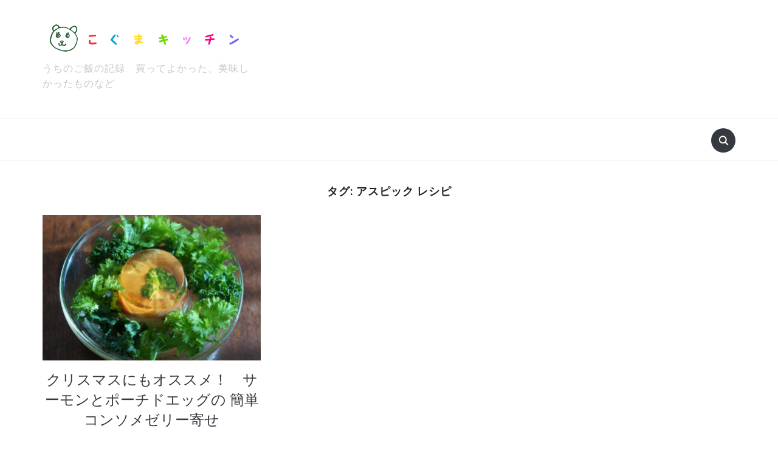

--- FILE ---
content_type: text/html; charset=UTF-8
request_url: https://koguma.pink/archives/tag/%E3%82%A2%E3%82%B9%E3%83%94%E3%83%83%E3%82%AF-%E3%83%AC%E3%82%B7%E3%83%94
body_size: 9551
content:
<!DOCTYPE html>
<html lang="ja">
<head>
<meta charset="UTF-8">
<meta name="viewport" content="width=device-width, initial-scale=1.0">
<link rel="profile" href="http://gmpg.org/xfn/11">
<link rel="pingback" href="https://koguma.pink/xmlrpc.php">
<title>アスピック レシピ &#8211; こぐまキッチン</title>
<meta name='robots' content='max-image-preview:large' />
<link rel='dns-prefetch' href='//assets.pinterest.com' />
<link rel='dns-prefetch' href='//fonts.googleapis.com' />
<link rel="alternate" type="application/rss+xml" title="こぐまキッチン &raquo; フィード" href="https://koguma.pink/feed" />
<link rel="alternate" type="application/rss+xml" title="こぐまキッチン &raquo; コメントフィード" href="https://koguma.pink/comments/feed" />
<script id="wpp-js" src="https://koguma.pink/wp-content/plugins/wordpress-popular-posts/assets/js/wpp.min.js?ver=7.3.6" data-sampling="0" data-sampling-rate="100" data-api-url="https://koguma.pink/wp-json/wordpress-popular-posts" data-post-id="0" data-token="ef6a666a45" data-lang="0" data-debug="0" type="text/javascript"></script>
<link rel="alternate" type="application/rss+xml" title="こぐまキッチン &raquo; アスピック レシピ タグのフィード" href="https://koguma.pink/archives/tag/%e3%82%a2%e3%82%b9%e3%83%94%e3%83%83%e3%82%af-%e3%83%ac%e3%82%b7%e3%83%94/feed" />
<script type="text/javascript">
window._wpemojiSettings = {"baseUrl":"https:\/\/s.w.org\/images\/core\/emoji\/14.0.0\/72x72\/","ext":".png","svgUrl":"https:\/\/s.w.org\/images\/core\/emoji\/14.0.0\/svg\/","svgExt":".svg","source":{"concatemoji":"https:\/\/koguma.pink\/wp-includes\/js\/wp-emoji-release.min.js?ver=6.2.8"}};
/*! This file is auto-generated */
!function(e,a,t){var n,r,o,i=a.createElement("canvas"),p=i.getContext&&i.getContext("2d");function s(e,t){p.clearRect(0,0,i.width,i.height),p.fillText(e,0,0);e=i.toDataURL();return p.clearRect(0,0,i.width,i.height),p.fillText(t,0,0),e===i.toDataURL()}function c(e){var t=a.createElement("script");t.src=e,t.defer=t.type="text/javascript",a.getElementsByTagName("head")[0].appendChild(t)}for(o=Array("flag","emoji"),t.supports={everything:!0,everythingExceptFlag:!0},r=0;r<o.length;r++)t.supports[o[r]]=function(e){if(p&&p.fillText)switch(p.textBaseline="top",p.font="600 32px Arial",e){case"flag":return s("\ud83c\udff3\ufe0f\u200d\u26a7\ufe0f","\ud83c\udff3\ufe0f\u200b\u26a7\ufe0f")?!1:!s("\ud83c\uddfa\ud83c\uddf3","\ud83c\uddfa\u200b\ud83c\uddf3")&&!s("\ud83c\udff4\udb40\udc67\udb40\udc62\udb40\udc65\udb40\udc6e\udb40\udc67\udb40\udc7f","\ud83c\udff4\u200b\udb40\udc67\u200b\udb40\udc62\u200b\udb40\udc65\u200b\udb40\udc6e\u200b\udb40\udc67\u200b\udb40\udc7f");case"emoji":return!s("\ud83e\udef1\ud83c\udffb\u200d\ud83e\udef2\ud83c\udfff","\ud83e\udef1\ud83c\udffb\u200b\ud83e\udef2\ud83c\udfff")}return!1}(o[r]),t.supports.everything=t.supports.everything&&t.supports[o[r]],"flag"!==o[r]&&(t.supports.everythingExceptFlag=t.supports.everythingExceptFlag&&t.supports[o[r]]);t.supports.everythingExceptFlag=t.supports.everythingExceptFlag&&!t.supports.flag,t.DOMReady=!1,t.readyCallback=function(){t.DOMReady=!0},t.supports.everything||(n=function(){t.readyCallback()},a.addEventListener?(a.addEventListener("DOMContentLoaded",n,!1),e.addEventListener("load",n,!1)):(e.attachEvent("onload",n),a.attachEvent("onreadystatechange",function(){"complete"===a.readyState&&t.readyCallback()})),(e=t.source||{}).concatemoji?c(e.concatemoji):e.wpemoji&&e.twemoji&&(c(e.twemoji),c(e.wpemoji)))}(window,document,window._wpemojiSettings);
</script>
<style type="text/css">
img.wp-smiley,
img.emoji {
display: inline !important;
border: none !important;
box-shadow: none !important;
height: 1em !important;
width: 1em !important;
margin: 0 0.07em !important;
vertical-align: -0.1em !important;
background: none !important;
padding: 0 !important;
}
</style>
<!-- <link rel='stylesheet' id='wp-block-library-css' href='https://koguma.pink/wp-includes/css/dist/block-library/style.min.css?ver=6.2.8' type='text/css' media='all' /> -->
<!-- <link rel='stylesheet' id='swiper-css-css' href='https://koguma.pink/wp-content/plugins/instagram-widget-by-wpzoom/dist/styles/library/swiper.css?ver=7.4.1' type='text/css' media='all' /> -->
<!-- <link rel='stylesheet' id='dashicons-css' href='https://koguma.pink/wp-includes/css/dashicons.min.css?ver=6.2.8' type='text/css' media='all' /> -->
<!-- <link rel='stylesheet' id='magnific-popup-css' href='https://koguma.pink/wp-content/plugins/instagram-widget-by-wpzoom/dist/styles/library/magnific-popup.css?ver=2.3.2' type='text/css' media='all' /> -->
<!-- <link rel='stylesheet' id='wpz-insta_block-frontend-style-css' href='https://koguma.pink/wp-content/plugins/instagram-widget-by-wpzoom/dist/styles/frontend/index.css?ver=css-4b331c57b581' type='text/css' media='all' /> -->
<!-- <link rel='stylesheet' id='wpzoom-social-icons-block-style-css' href='https://koguma.pink/wp-content/plugins/social-icons-widget-by-wpzoom/block/dist/style-wpzoom-social-icons.css?ver=4.5.4' type='text/css' media='all' /> -->
<!-- <link rel='stylesheet' id='wpzoom-rcb-block-style-css-css' href='https://koguma.pink/wp-content/plugins/recipe-card-blocks-by-wpzoom/dist/blocks.style.build.css?ver=3.4.13' type='text/css' media='all' /> -->
<!-- <link rel='stylesheet' id='wpzoom-rcb-block-icon-fonts-css-css' href='https://koguma.pink/wp-content/plugins/recipe-card-blocks-by-wpzoom/dist/assets/css/icon-fonts.build.css?ver=3.4.13' type='text/css' media='all' /> -->
<!-- <link rel='stylesheet' id='classic-theme-styles-css' href='https://koguma.pink/wp-includes/css/classic-themes.min.css?ver=6.2.8' type='text/css' media='all' /> -->
<link rel="stylesheet" type="text/css" href="//koguma.pink/wp-content/cache/wpfc-minified/9jjz0p4b/80n45.css" media="all"/>
<style id='global-styles-inline-css' type='text/css'>
body{--wp--preset--color--black: #000000;--wp--preset--color--cyan-bluish-gray: #abb8c3;--wp--preset--color--white: #ffffff;--wp--preset--color--pale-pink: #f78da7;--wp--preset--color--vivid-red: #cf2e2e;--wp--preset--color--luminous-vivid-orange: #ff6900;--wp--preset--color--luminous-vivid-amber: #fcb900;--wp--preset--color--light-green-cyan: #7bdcb5;--wp--preset--color--vivid-green-cyan: #00d084;--wp--preset--color--pale-cyan-blue: #8ed1fc;--wp--preset--color--vivid-cyan-blue: #0693e3;--wp--preset--color--vivid-purple: #9b51e0;--wp--preset--gradient--vivid-cyan-blue-to-vivid-purple: linear-gradient(135deg,rgba(6,147,227,1) 0%,rgb(155,81,224) 100%);--wp--preset--gradient--light-green-cyan-to-vivid-green-cyan: linear-gradient(135deg,rgb(122,220,180) 0%,rgb(0,208,130) 100%);--wp--preset--gradient--luminous-vivid-amber-to-luminous-vivid-orange: linear-gradient(135deg,rgba(252,185,0,1) 0%,rgba(255,105,0,1) 100%);--wp--preset--gradient--luminous-vivid-orange-to-vivid-red: linear-gradient(135deg,rgba(255,105,0,1) 0%,rgb(207,46,46) 100%);--wp--preset--gradient--very-light-gray-to-cyan-bluish-gray: linear-gradient(135deg,rgb(238,238,238) 0%,rgb(169,184,195) 100%);--wp--preset--gradient--cool-to-warm-spectrum: linear-gradient(135deg,rgb(74,234,220) 0%,rgb(151,120,209) 20%,rgb(207,42,186) 40%,rgb(238,44,130) 60%,rgb(251,105,98) 80%,rgb(254,248,76) 100%);--wp--preset--gradient--blush-light-purple: linear-gradient(135deg,rgb(255,206,236) 0%,rgb(152,150,240) 100%);--wp--preset--gradient--blush-bordeaux: linear-gradient(135deg,rgb(254,205,165) 0%,rgb(254,45,45) 50%,rgb(107,0,62) 100%);--wp--preset--gradient--luminous-dusk: linear-gradient(135deg,rgb(255,203,112) 0%,rgb(199,81,192) 50%,rgb(65,88,208) 100%);--wp--preset--gradient--pale-ocean: linear-gradient(135deg,rgb(255,245,203) 0%,rgb(182,227,212) 50%,rgb(51,167,181) 100%);--wp--preset--gradient--electric-grass: linear-gradient(135deg,rgb(202,248,128) 0%,rgb(113,206,126) 100%);--wp--preset--gradient--midnight: linear-gradient(135deg,rgb(2,3,129) 0%,rgb(40,116,252) 100%);--wp--preset--duotone--dark-grayscale: url('#wp-duotone-dark-grayscale');--wp--preset--duotone--grayscale: url('#wp-duotone-grayscale');--wp--preset--duotone--purple-yellow: url('#wp-duotone-purple-yellow');--wp--preset--duotone--blue-red: url('#wp-duotone-blue-red');--wp--preset--duotone--midnight: url('#wp-duotone-midnight');--wp--preset--duotone--magenta-yellow: url('#wp-duotone-magenta-yellow');--wp--preset--duotone--purple-green: url('#wp-duotone-purple-green');--wp--preset--duotone--blue-orange: url('#wp-duotone-blue-orange');--wp--preset--font-size--small: 13px;--wp--preset--font-size--medium: 20px;--wp--preset--font-size--large: 36px;--wp--preset--font-size--x-large: 42px;--wp--preset--spacing--20: 0.44rem;--wp--preset--spacing--30: 0.67rem;--wp--preset--spacing--40: 1rem;--wp--preset--spacing--50: 1.5rem;--wp--preset--spacing--60: 2.25rem;--wp--preset--spacing--70: 3.38rem;--wp--preset--spacing--80: 5.06rem;--wp--preset--shadow--natural: 6px 6px 9px rgba(0, 0, 0, 0.2);--wp--preset--shadow--deep: 12px 12px 50px rgba(0, 0, 0, 0.4);--wp--preset--shadow--sharp: 6px 6px 0px rgba(0, 0, 0, 0.2);--wp--preset--shadow--outlined: 6px 6px 0px -3px rgba(255, 255, 255, 1), 6px 6px rgba(0, 0, 0, 1);--wp--preset--shadow--crisp: 6px 6px 0px rgba(0, 0, 0, 1);}:where(.is-layout-flex){gap: 0.5em;}body .is-layout-flow > .alignleft{float: left;margin-inline-start: 0;margin-inline-end: 2em;}body .is-layout-flow > .alignright{float: right;margin-inline-start: 2em;margin-inline-end: 0;}body .is-layout-flow > .aligncenter{margin-left: auto !important;margin-right: auto !important;}body .is-layout-constrained > .alignleft{float: left;margin-inline-start: 0;margin-inline-end: 2em;}body .is-layout-constrained > .alignright{float: right;margin-inline-start: 2em;margin-inline-end: 0;}body .is-layout-constrained > .aligncenter{margin-left: auto !important;margin-right: auto !important;}body .is-layout-constrained > :where(:not(.alignleft):not(.alignright):not(.alignfull)){max-width: var(--wp--style--global--content-size);margin-left: auto !important;margin-right: auto !important;}body .is-layout-constrained > .alignwide{max-width: var(--wp--style--global--wide-size);}body .is-layout-flex{display: flex;}body .is-layout-flex{flex-wrap: wrap;align-items: center;}body .is-layout-flex > *{margin: 0;}:where(.wp-block-columns.is-layout-flex){gap: 2em;}.has-black-color{color: var(--wp--preset--color--black) !important;}.has-cyan-bluish-gray-color{color: var(--wp--preset--color--cyan-bluish-gray) !important;}.has-white-color{color: var(--wp--preset--color--white) !important;}.has-pale-pink-color{color: var(--wp--preset--color--pale-pink) !important;}.has-vivid-red-color{color: var(--wp--preset--color--vivid-red) !important;}.has-luminous-vivid-orange-color{color: var(--wp--preset--color--luminous-vivid-orange) !important;}.has-luminous-vivid-amber-color{color: var(--wp--preset--color--luminous-vivid-amber) !important;}.has-light-green-cyan-color{color: var(--wp--preset--color--light-green-cyan) !important;}.has-vivid-green-cyan-color{color: var(--wp--preset--color--vivid-green-cyan) !important;}.has-pale-cyan-blue-color{color: var(--wp--preset--color--pale-cyan-blue) !important;}.has-vivid-cyan-blue-color{color: var(--wp--preset--color--vivid-cyan-blue) !important;}.has-vivid-purple-color{color: var(--wp--preset--color--vivid-purple) !important;}.has-black-background-color{background-color: var(--wp--preset--color--black) !important;}.has-cyan-bluish-gray-background-color{background-color: var(--wp--preset--color--cyan-bluish-gray) !important;}.has-white-background-color{background-color: var(--wp--preset--color--white) !important;}.has-pale-pink-background-color{background-color: var(--wp--preset--color--pale-pink) !important;}.has-vivid-red-background-color{background-color: var(--wp--preset--color--vivid-red) !important;}.has-luminous-vivid-orange-background-color{background-color: var(--wp--preset--color--luminous-vivid-orange) !important;}.has-luminous-vivid-amber-background-color{background-color: var(--wp--preset--color--luminous-vivid-amber) !important;}.has-light-green-cyan-background-color{background-color: var(--wp--preset--color--light-green-cyan) !important;}.has-vivid-green-cyan-background-color{background-color: var(--wp--preset--color--vivid-green-cyan) !important;}.has-pale-cyan-blue-background-color{background-color: var(--wp--preset--color--pale-cyan-blue) !important;}.has-vivid-cyan-blue-background-color{background-color: var(--wp--preset--color--vivid-cyan-blue) !important;}.has-vivid-purple-background-color{background-color: var(--wp--preset--color--vivid-purple) !important;}.has-black-border-color{border-color: var(--wp--preset--color--black) !important;}.has-cyan-bluish-gray-border-color{border-color: var(--wp--preset--color--cyan-bluish-gray) !important;}.has-white-border-color{border-color: var(--wp--preset--color--white) !important;}.has-pale-pink-border-color{border-color: var(--wp--preset--color--pale-pink) !important;}.has-vivid-red-border-color{border-color: var(--wp--preset--color--vivid-red) !important;}.has-luminous-vivid-orange-border-color{border-color: var(--wp--preset--color--luminous-vivid-orange) !important;}.has-luminous-vivid-amber-border-color{border-color: var(--wp--preset--color--luminous-vivid-amber) !important;}.has-light-green-cyan-border-color{border-color: var(--wp--preset--color--light-green-cyan) !important;}.has-vivid-green-cyan-border-color{border-color: var(--wp--preset--color--vivid-green-cyan) !important;}.has-pale-cyan-blue-border-color{border-color: var(--wp--preset--color--pale-cyan-blue) !important;}.has-vivid-cyan-blue-border-color{border-color: var(--wp--preset--color--vivid-cyan-blue) !important;}.has-vivid-purple-border-color{border-color: var(--wp--preset--color--vivid-purple) !important;}.has-vivid-cyan-blue-to-vivid-purple-gradient-background{background: var(--wp--preset--gradient--vivid-cyan-blue-to-vivid-purple) !important;}.has-light-green-cyan-to-vivid-green-cyan-gradient-background{background: var(--wp--preset--gradient--light-green-cyan-to-vivid-green-cyan) !important;}.has-luminous-vivid-amber-to-luminous-vivid-orange-gradient-background{background: var(--wp--preset--gradient--luminous-vivid-amber-to-luminous-vivid-orange) !important;}.has-luminous-vivid-orange-to-vivid-red-gradient-background{background: var(--wp--preset--gradient--luminous-vivid-orange-to-vivid-red) !important;}.has-very-light-gray-to-cyan-bluish-gray-gradient-background{background: var(--wp--preset--gradient--very-light-gray-to-cyan-bluish-gray) !important;}.has-cool-to-warm-spectrum-gradient-background{background: var(--wp--preset--gradient--cool-to-warm-spectrum) !important;}.has-blush-light-purple-gradient-background{background: var(--wp--preset--gradient--blush-light-purple) !important;}.has-blush-bordeaux-gradient-background{background: var(--wp--preset--gradient--blush-bordeaux) !important;}.has-luminous-dusk-gradient-background{background: var(--wp--preset--gradient--luminous-dusk) !important;}.has-pale-ocean-gradient-background{background: var(--wp--preset--gradient--pale-ocean) !important;}.has-electric-grass-gradient-background{background: var(--wp--preset--gradient--electric-grass) !important;}.has-midnight-gradient-background{background: var(--wp--preset--gradient--midnight) !important;}.has-small-font-size{font-size: var(--wp--preset--font-size--small) !important;}.has-medium-font-size{font-size: var(--wp--preset--font-size--medium) !important;}.has-large-font-size{font-size: var(--wp--preset--font-size--large) !important;}.has-x-large-font-size{font-size: var(--wp--preset--font-size--x-large) !important;}
.wp-block-navigation a:where(:not(.wp-element-button)){color: inherit;}
:where(.wp-block-columns.is-layout-flex){gap: 2em;}
.wp-block-pullquote{font-size: 1.5em;line-height: 1.6;}
</style>
<!-- <link rel='stylesheet' id='wordpress-popular-posts-css-css' href='https://koguma.pink/wp-content/plugins/wordpress-popular-posts/assets/css/wpp.css?ver=7.3.6' type='text/css' media='all' /> -->
<!-- <link rel='stylesheet' id='wpz-shortcodes-css' href='https://koguma.pink/wp-content/themes/foodica/functions/wpzoom/assets/css/shortcodes.css?ver=6.2.8' type='text/css' media='all' /> -->
<!-- <link rel='stylesheet' id='zoom-font-awesome-css' href='https://koguma.pink/wp-content/themes/foodica/functions/wpzoom/assets/css/font-awesome.min.css?ver=6.2.8' type='text/css' media='all' /> -->
<link rel="stylesheet" type="text/css" href="//koguma.pink/wp-content/cache/wpfc-minified/qw4r3390/o8zd.css" media="all"/>
<link rel='stylesheet' id='foodica-google-fonts-css' href='//fonts.googleapis.com/css?family=Libre+Franklin%3Aregular%2Citalic%2C100%2C200%2C300%2C500%2C600%2C700%2C800%2C900%7CAnnie+Use+Your+Telescope%3Aregular%7CRoboto+Condensed%3Aregular%2Citalic%2C100%2C200%2C300%2C500%2C600%2C700%2C800%2C900%7CCabin%3Aregular%2Citalic%2C500%2C600%2C700%7CRoboto+Slab%3Aregular%2C100%2C200%2C300%2C500%2C600%2C700%2C800%2C900%26subset%3Dlatin%2C&#038;ver=6.2.8' type='text/css' media='all' />
<!-- <link rel='stylesheet' id='foodica-style-css' href='https://koguma.pink/wp-content/themes/foodica/style.css?ver=2.5.3' type='text/css' media='all' /> -->
<!-- <link rel='stylesheet' id='media-queries-css' href='https://koguma.pink/wp-content/themes/foodica/css/media-queries.css?ver=2.5.3' type='text/css' media='all' /> -->
<link rel="stylesheet" type="text/css" href="//koguma.pink/wp-content/cache/wpfc-minified/2f4gbvd9/4603.css" media="all"/>
<link rel='stylesheet' id='foodica-google-font-default-css' href='//fonts.googleapis.com/css?family=Cabin%3A400%2C700%7CAnnie+Use+Your+Telescope%7CRoboto+Condensed%3A400%2C700%7CLibre+Franklin%3A400%2C400i%2C600%2C600i%2C700%2C700i%7CRoboto+Slab%3A300%2C400%2C700&#038;subset=cyrillic%2Ccyrillic-ext%2Cgreek%2Cgreek-ext%2Clatin-ext&#038;ver=6.2.8' type='text/css' media='all' />
<!-- <link rel='stylesheet' id='foodica-style-color-default-css' href='https://koguma.pink/wp-content/themes/foodica/styles/default.css?ver=2.5.3' type='text/css' media='all' /> -->
<!-- <link rel='stylesheet' id='wpzoom-social-icons-socicon-css' href='https://koguma.pink/wp-content/plugins/social-icons-widget-by-wpzoom/assets/css/wpzoom-socicon.css?ver=1768492495' type='text/css' media='all' /> -->
<!-- <link rel='stylesheet' id='wpzoom-social-icons-genericons-css' href='https://koguma.pink/wp-content/plugins/social-icons-widget-by-wpzoom/assets/css/genericons.css?ver=1768492495' type='text/css' media='all' /> -->
<!-- <link rel='stylesheet' id='wpzoom-social-icons-academicons-css' href='https://koguma.pink/wp-content/plugins/social-icons-widget-by-wpzoom/assets/css/academicons.min.css?ver=1768492495' type='text/css' media='all' /> -->
<!-- <link rel='stylesheet' id='wpzoom-social-icons-font-awesome-3-css' href='https://koguma.pink/wp-content/plugins/social-icons-widget-by-wpzoom/assets/css/font-awesome-3.min.css?ver=1768492495' type='text/css' media='all' /> -->
<!-- <link rel='stylesheet' id='wpzoom-social-icons-styles-css' href='https://koguma.pink/wp-content/plugins/social-icons-widget-by-wpzoom/assets/css/wpzoom-social-icons-styles.css?ver=1768492495' type='text/css' media='all' /> -->
<!-- <link rel='stylesheet' id='wzslider-css' href='https://koguma.pink/wp-content/themes/foodica/functions/wpzoom/assets/css/wzslider.css?ver=6.2.8' type='text/css' media='all' /> -->
<!-- <link rel='stylesheet' id='wpzoom-custom-css' href='https://koguma.pink/wp-content/themes/foodica/custom.css?ver=6.2.8' type='text/css' media='all' /> -->
<link rel="stylesheet" type="text/css" href="//koguma.pink/wp-content/cache/wpfc-minified/lxuek265/80mik.css" media="all"/>
<link rel='preload' as='font'  id='wpzoom-social-icons-font-academicons-woff2-css' href='https://koguma.pink/wp-content/plugins/social-icons-widget-by-wpzoom/assets/font/academicons.woff2?v=1.9.2'  type='font/woff2' crossorigin />
<link rel='preload' as='font'  id='wpzoom-social-icons-font-fontawesome-3-woff2-css' href='https://koguma.pink/wp-content/plugins/social-icons-widget-by-wpzoom/assets/font/fontawesome-webfont.woff2?v=4.7.0'  type='font/woff2' crossorigin />
<link rel='preload' as='font'  id='wpzoom-social-icons-font-genericons-woff-css' href='https://koguma.pink/wp-content/plugins/social-icons-widget-by-wpzoom/assets/font/Genericons.woff'  type='font/woff' crossorigin />
<link rel='preload' as='font'  id='wpzoom-social-icons-font-socicon-woff2-css' href='https://koguma.pink/wp-content/plugins/social-icons-widget-by-wpzoom/assets/font/socicon.woff2?v=4.5.4'  type='font/woff2' crossorigin />
<script type='text/javascript' src='https://koguma.pink/wp-includes/js/jquery/jquery.min.js?ver=3.6.4' id='jquery-core-js'></script>
<script type='text/javascript' src='https://koguma.pink/wp-includes/js/jquery/jquery-migrate.min.js?ver=3.4.0' id='jquery-migrate-js'></script>
<script type='text/javascript' src='https://koguma.pink/wp-includes/js/underscore.min.js?ver=1.13.4' id='underscore-js'></script>
<script type='text/javascript' id='wp-util-js-extra'>
/* <![CDATA[ */
var _wpUtilSettings = {"ajax":{"url":"\/wp-admin\/admin-ajax.php"}};
/* ]]> */
</script>
<script type='text/javascript' src='https://koguma.pink/wp-includes/js/wp-util.min.js?ver=6.2.8' id='wp-util-js'></script>
<script type='text/javascript' src='https://koguma.pink/wp-content/plugins/instagram-widget-by-wpzoom/dist/scripts/library/magnific-popup.js?ver=1768492497' id='magnific-popup-js'></script>
<script type='text/javascript' src='https://koguma.pink/wp-content/plugins/instagram-widget-by-wpzoom/dist/scripts/library/swiper.js?ver=7.4.1' id='swiper-js-js'></script>
<script type='text/javascript' src='https://koguma.pink/wp-content/plugins/instagram-widget-by-wpzoom/dist/scripts/frontend/block.js?ver=6c9dcb21b2da662ca82d' id='wpz-insta_block-frontend-script-js'></script>
<script type='text/javascript' src='https://koguma.pink/wp-content/themes/foodica/js/init.js?ver=6.2.8' id='wpzoom-init-js'></script>
<link rel="https://api.w.org/" href="https://koguma.pink/wp-json/" /><link rel="alternate" type="application/json" href="https://koguma.pink/wp-json/wp/v2/tags/587" /><link rel="EditURI" type="application/rsd+xml" title="RSD" href="https://koguma.pink/xmlrpc.php?rsd" />
<link rel="wlwmanifest" type="application/wlwmanifest+xml" href="https://koguma.pink/wp-includes/wlwmanifest.xml" />
<meta name="generator" content="WordPress 6.2.8" />
<style id="wpp-loading-animation-styles">@-webkit-keyframes bgslide{from{background-position-x:0}to{background-position-x:-200%}}@keyframes bgslide{from{background-position-x:0}to{background-position-x:-200%}}.wpp-widget-block-placeholder,.wpp-shortcode-placeholder{margin:0 auto;width:60px;height:3px;background:#dd3737;background:linear-gradient(90deg,#dd3737 0%,#571313 10%,#dd3737 100%);background-size:200% auto;border-radius:3px;-webkit-animation:bgslide 1s infinite linear;animation:bgslide 1s infinite linear}</style>
<!-- WPZOOM Theme / Framework -->
<meta name="generator" content="Foodica 2.5.3" />
<meta name="generator" content="WPZOOM Framework 1.7.0" />
<!-- Begin Theme Custom CSS -->
<style type="text/css" id="foodica-custom-css">
.top-navbar{display:none;}
</style>
<!-- End Theme Custom CSS -->
<style type="text/css">.recentcomments a{display:inline !important;padding:0 !important;margin:0 !important;}</style><link rel="icon" href="https://koguma.pink/wp-content/uploads/2019/04/cropped-logo-32x32.png" sizes="32x32" />
<link rel="icon" href="https://koguma.pink/wp-content/uploads/2019/04/cropped-logo-192x192.png" sizes="192x192" />
<link rel="apple-touch-icon" href="https://koguma.pink/wp-content/uploads/2019/04/cropped-logo-180x180.png" />
<meta name="msapplication-TileImage" content="https://koguma.pink/wp-content/uploads/2019/04/cropped-logo-270x270.png" />
</head>
<body class="archive tag tag-587 wp-custom-logo">
<div class="page-wrap">
<header class="site-header">
<nav class="top-navbar" role="navigation">
<div class="inner-wrap">
<div class="header_social">
</div>
<div id="navbar-top">
</div><!-- #navbar-top -->
</div><!-- ./inner-wrap -->
</nav><!-- .navbar -->
<div class="clear"></div>
<div class="inner-wrap">
<div class="navbar-brand-wpz left-align">
<a href="https://koguma.pink/" class="custom-logo-link" rel="home" itemprop="url"><img width="600" height="96" src="https://koguma.pink/wp-content/uploads/2020/08/cropped-cropped-logo-600x96.png" class="custom-logo" alt="こぐまキッチン" decoding="async" loading="lazy" itemprop="logo" srcset="https://koguma.pink/wp-content/uploads/2020/08/cropped-cropped-logo.png 600w, https://koguma.pink/wp-content/uploads/2020/08/cropped-cropped-logo-300x48.png 300w, https://koguma.pink/wp-content/uploads/2020/08/cropped-cropped-logo-344x55.png 344w" sizes="(max-width: 600px) 100vw, 600px" /></a>
<p class="tagline">うちのご飯の記録　買ってよかった、美味しかったものなど</p>
</div><!-- .navbar-brand -->
<div class="adv">
<a href=""><img src="" alt="" /></a>
</div><!-- /.adv --> <div class="clear"></div>
</div>
<nav class="main-navbar" role="navigation">
<div class="inner-wrap">
<div id="sb-search" class="sb-search">
<form method="get" id="searchform" action="https://koguma.pink/">
<input type="search" class="sb-search-input" placeholder="検索してね。"  name="s" id="s" />
<input type="submit" id="searchsubmit" class="sb-search-submit" value="Search" />
<span class="sb-icon-search"></span>
</form>                </div>
<div class="navbar-header-main">
</div>
<div id="navbar-main">
</div><!-- #navbar-main -->
</div><!-- ./inner-wrap -->
</nav><!-- .navbar -->
<div class="clear"></div>
</header><!-- .site-header -->
<div class="inner-wrap">
<main id="main" class="site-main" role="main">
<section class="content-area full-layout">
<h2 class="section-title">タグ: <span>アスピック レシピ</span></h2>
<section id="recent-posts" class="recent-posts">
<article id="post-2820" class="regular-post post-2820 post type-post status-publish format-standard has-post-thumbnail hentry category-15 category-11 category-4 category-3 category-1 tag-587 tag-588 tag-584 tag-582 tag-583 tag-585 tag-586 tag-589">
<div class="post-thumb"><a href="https://koguma.pink/archives/2820" title="クリスマスにもオススメ！　サーモンとポーチドエッグの 簡単 コンソメゼリー寄せ">
<img width="360" height="240" src="https://koguma.pink/wp-content/uploads/2021/12/ef43ef57b5b0b045d3886787b4f45e9f-360x240.jpg" class="attachment-loop size-loop wp-post-image" alt="アスピックゼリー. レシピ" decoding="async" srcset="https://koguma.pink/wp-content/uploads/2021/12/ef43ef57b5b0b045d3886787b4f45e9f-360x240.jpg 360w, https://koguma.pink/wp-content/uploads/2021/12/ef43ef57b5b0b045d3886787b4f45e9f-800x530.jpg 800w, https://koguma.pink/wp-content/uploads/2021/12/ef43ef57b5b0b045d3886787b4f45e9f-750x500.jpg 750w" sizes="(max-width: 360px) 100vw, 360px" />            </a></div>
<section class="entry-body">
<h3 class="entry-title"><a href="https://koguma.pink/archives/2820" rel="bookmark">クリスマスにもオススメ！　サーモンとポーチドエッグの 簡単 コンソメゼリー寄せ</a></h3>
<div class="entry-meta">
<span class="entry-date"><time class="entry-date" datetime="2021-12-01T16:46:50+09:00">2021年12月1日</time></span>                         <span class="comments-link"><a href="https://koguma.pink/archives/2820#respond">0 comments</a></span>
</div>
<div class="entry-content">
<p>マギー アスピックゼリーを使った、スモークサーモンとポーチドエッグのゼリー寄せを作りました。 材料はとってもシンプル。基本はマギー アスピックゼリーの素、スモークサーモン、卵の３つだけ。紙コップを型に使っています。見た目 [&hellip;]</p>
</div>
<div class="readmore_button">
<a href="https://koguma.pink/archives/2820" title="Permalink to クリスマスにもオススメ！　サーモンとポーチドエッグの 簡単 コンソメゼリー寄せ" rel="bookmark">続きを読む</a>
</div>
</section>
<div class="clearfix"></div>
</article><!-- #post-2820 -->
</section><!-- .recent-posts -->
<div class="navigation"></div>
</section><!-- .content-area -->
<div class="clear"></div>
</main><!-- .site-main -->

</div><!-- ./inner-wrap -->
<footer id="colophon" class="site-footer" role="contentinfo">
<section class="site-widgetized-section section-footer">
<div class="widgets clearfix">
<div class="widget zoom-instagram-widget" id="wpzoom_instagram_widget-2"><h3 class="title">Instagram</h3><div class="clear"></div></div>
</div>
</section><!-- .site-widgetized-section -->
<div class="inner-wrap">
<div class="footer-widgets widgets widget-columns-3">
<div class="column">
<div class="widget feature-posts" id="wpzoom-feature-posts-2"><h3 class="title">最新記事</h3><ul class="feature-posts-list"><li><div class="post-thumb"><a href="https://koguma.pink/archives/4796"><img src="https://koguma.pink/wp-content/uploads/2025/08/11bc5491e2609ae9e3ebce73964dac12-120x120.png" height="120" width="120" alt="【失敗しない】コーヒーゼリー 完全版 レシピ" /></a></div><h3><a href="https://koguma.pink/archives/4796">【失敗しない】コーヒーゼリー 完全版 レシピ</a></h3><br /><small>2025年8月21日</small> <br /><div class="clear"></div></li><li><div class="post-thumb"><a href="https://koguma.pink/archives/4754"><img src="https://koguma.pink/wp-content/uploads/2024/10/a3ac745a4fdeba8ae84393b7655a3217-120x120.jpg" height="120" width="120" alt="【低温調理器で】旨味たっぷり やわらか煮豚" /></a></div><h3><a href="https://koguma.pink/archives/4754">【低温調理器で】旨味たっぷり やわらか煮豚</a></h3><br /><small>2024年10月8日</small> <br /><div class="clear"></div></li><li><div class="post-thumb"><a href="https://koguma.pink/archives/4515"><img src="https://koguma.pink/wp-content/uploads/2024/09/275cde3e76c8db9330efe911cb95e952-120x120.jpg" height="120" width="120" alt="【便利キッチングッズ 】地味に手放せないキッチンアイテム ランキング 2024" /></a></div><h3><a href="https://koguma.pink/archives/4515">【便利キッチングッズ 】地味に手放せないキッチンアイテム ランキング 2024</a></h3><br /><small>2024年9月21日</small> <br /><div class="clear"></div></li></ul><div class="clear"></div><div class="clear"></div></div>                        </div><!-- .column -->
<div class="column">
<div class="widget widget_categories" id="categories-3"><h3 class="title">カテゴリー</h3>
<ul>
<li class="cat-item cat-item-813"><a href="https://koguma.pink/archives/category/%e4%be%bf%e5%88%a9%e3%82%ad%e3%83%83%e3%83%81%e3%83%b3%e9%81%93%e5%85%b7">便利キッチン道具</a> (3)
</li>
<li class="cat-item cat-item-1"><a href="https://koguma.pink/archives/category/%e6%9c%aa%e5%88%86%e9%a1%9e">食</a> (141)
<ul class='children'>
<li class="cat-item cat-item-6"><a href="https://koguma.pink/archives/category/%e6%9c%aa%e5%88%86%e9%a1%9e/%e3%81%8a%e3%81%99%e3%81%99%e3%82%81%e9%a3%9f%e5%93%81-%e8%aa%bf%e5%91%b3%e6%96%99">おすすめ 食品/調味料</a> (18)
</li>
<li class="cat-item cat-item-15"><a href="https://koguma.pink/archives/category/%e6%9c%aa%e5%88%86%e9%a1%9e/%e3%81%8a%e3%81%a4%e3%81%be%e3%81%bf%e3%83%ac%e3%82%b7%e3%83%94">おつまみレシピ</a> (38)
</li>
<li class="cat-item cat-item-12"><a href="https://koguma.pink/archives/category/%e6%9c%aa%e5%88%86%e9%a1%9e/%e3%81%8a%e3%82%84%e3%81%a4">おやつ</a> (12)
</li>
<li class="cat-item cat-item-13"><a href="https://koguma.pink/archives/category/%e6%9c%aa%e5%88%86%e9%a1%9e/%e3%81%8b%e3%81%91%e3%82%8b%e3%81%a0%e3%81%91%e3%81%a7%e3%81%8a%e3%81%8b%e3%81%9a%e3%81%8c%e3%81%a7%e3%81%8d%e3%82%8b%e3%82%bf%e3%83%ac%e3%83%bb%e3%82%bd%e3%83%bc%e3%82%b9">かけるだけでおかずができるタレ・ソース</a> (10)
</li>
<li class="cat-item cat-item-10"><a href="https://koguma.pink/archives/category/%e6%9c%aa%e5%88%86%e9%a1%9e/%e3%82%b3%e3%82%b9%e3%83%88%e3%82%b3-%e3%81%8a%e3%81%99%e3%81%99%e3%82%81">コストコ おすすめ</a> (4)
</li>
<li class="cat-item cat-item-11"><a href="https://koguma.pink/archives/category/%e6%9c%aa%e5%88%86%e9%a1%9e/%e3%82%b5%e3%83%a9%e3%83%80">サラダ</a> (14)
</li>
<li class="cat-item cat-item-8"><a href="https://koguma.pink/archives/category/%e6%9c%aa%e5%88%86%e9%a1%9e/%e3%82%b9%e3%83%bc%e3%83%97">スープ</a> (8)
</li>
<li class="cat-item cat-item-7"><a href="https://koguma.pink/archives/category/%e6%9c%aa%e5%88%86%e9%a1%9e/%e3%83%90%e3%82%a6%e3%83%ab%e3%83%bc">バウルー</a> (3)
</li>
<li class="cat-item cat-item-4"><a href="https://koguma.pink/archives/category/%e6%9c%aa%e5%88%86%e9%a1%9e/%e3%83%a1%e3%82%a4%e3%83%b3%e3%81%ae%e3%81%8a%e3%81%8b%e3%81%9a">メインのおかず</a> (51)
</li>
<li class="cat-item cat-item-16"><a href="https://koguma.pink/archives/category/%e6%9c%aa%e5%88%86%e9%a1%9e/%e4%bd%8e%e6%b8%a9%e8%aa%bf%e7%90%86%e5%99%a8-%e3%83%ac%e3%82%b7%e3%83%94">低温調理器 レシピ</a> (11)
</li>
<li class="cat-item cat-item-3"><a href="https://koguma.pink/archives/category/%e6%9c%aa%e5%88%86%e9%a1%9e/%e7%b0%a1%e5%8d%98%e3%81%8a%e3%81%8b%e3%81%9a">簡単おかず</a> (66)
</li>
<li class="cat-item cat-item-9"><a href="https://koguma.pink/archives/category/%e6%9c%aa%e5%88%86%e9%a1%9e/%e8%a9%a6%e3%81%97%e3%81%a6%e3%81%bf%e3%81%9f">試してみた</a> (13)
</li>
<li class="cat-item cat-item-661"><a href="https://koguma.pink/archives/category/%e6%9c%aa%e5%88%86%e9%a1%9e/%e9%9b%bb%e6%b0%97%e5%9c%a7%e5%8a%9b%e9%8d%8b%e3%80%80%e3%83%ac%e3%82%b7%e3%83%94">電気圧力鍋　レシピ</a> (2)
</li>
</ul>
</li>
</ul>
<div class="clear"></div></div>                        </div><!-- .column -->
<div class="column">
<div class="widget widget_archive" id="archives-3"><h3 class="title">アーカイブ</h3>
<ul>
<li><a href='https://koguma.pink/archives/date/2025/11'>2025年11月</a>&nbsp;(1)</li>
<li><a href='https://koguma.pink/archives/date/2025/09'>2025年9月</a>&nbsp;(1)</li>
<li><a href='https://koguma.pink/archives/date/2025/08'>2025年8月</a>&nbsp;(1)</li>
<li><a href='https://koguma.pink/archives/date/2024/10'>2024年10月</a>&nbsp;(3)</li>
<li><a href='https://koguma.pink/archives/date/2024/09'>2024年9月</a>&nbsp;(9)</li>
<li><a href='https://koguma.pink/archives/date/2024/02'>2024年2月</a>&nbsp;(9)</li>
<li><a href='https://koguma.pink/archives/date/2024/01'>2024年1月</a>&nbsp;(3)</li>
<li><a href='https://koguma.pink/archives/date/2023/08'>2023年8月</a>&nbsp;(1)</li>
<li><a href='https://koguma.pink/archives/date/2023/07'>2023年7月</a>&nbsp;(1)</li>
<li><a href='https://koguma.pink/archives/date/2023/06'>2023年6月</a>&nbsp;(4)</li>
<li><a href='https://koguma.pink/archives/date/2023/05'>2023年5月</a>&nbsp;(2)</li>
<li><a href='https://koguma.pink/archives/date/2023/04'>2023年4月</a>&nbsp;(1)</li>
<li><a href='https://koguma.pink/archives/date/2023/01'>2023年1月</a>&nbsp;(4)</li>
<li><a href='https://koguma.pink/archives/date/2022/06'>2022年6月</a>&nbsp;(3)</li>
<li><a href='https://koguma.pink/archives/date/2022/02'>2022年2月</a>&nbsp;(6)</li>
<li><a href='https://koguma.pink/archives/date/2021/12'>2021年12月</a>&nbsp;(1)</li>
<li><a href='https://koguma.pink/archives/date/2021/09'>2021年9月</a>&nbsp;(1)</li>
<li><a href='https://koguma.pink/archives/date/2021/08'>2021年8月</a>&nbsp;(2)</li>
<li><a href='https://koguma.pink/archives/date/2021/06'>2021年6月</a>&nbsp;(1)</li>
<li><a href='https://koguma.pink/archives/date/2021/01'>2021年1月</a>&nbsp;(1)</li>
<li><a href='https://koguma.pink/archives/date/2020/11'>2020年11月</a>&nbsp;(1)</li>
<li><a href='https://koguma.pink/archives/date/2020/10'>2020年10月</a>&nbsp;(5)</li>
<li><a href='https://koguma.pink/archives/date/2020/09'>2020年9月</a>&nbsp;(3)</li>
<li><a href='https://koguma.pink/archives/date/2020/08'>2020年8月</a>&nbsp;(6)</li>
<li><a href='https://koguma.pink/archives/date/2020/07'>2020年7月</a>&nbsp;(8)</li>
<li><a href='https://koguma.pink/archives/date/2020/06'>2020年6月</a>&nbsp;(1)</li>
<li><a href='https://koguma.pink/archives/date/2020/05'>2020年5月</a>&nbsp;(3)</li>
<li><a href='https://koguma.pink/archives/date/2020/02'>2020年2月</a>&nbsp;(1)</li>
<li><a href='https://koguma.pink/archives/date/2020/01'>2020年1月</a>&nbsp;(12)</li>
<li><a href='https://koguma.pink/archives/date/2019/12'>2019年12月</a>&nbsp;(1)</li>
<li><a href='https://koguma.pink/archives/date/2019/10'>2019年10月</a>&nbsp;(1)</li>
<li><a href='https://koguma.pink/archives/date/2019/09'>2019年9月</a>&nbsp;(2)</li>
<li><a href='https://koguma.pink/archives/date/2019/08'>2019年8月</a>&nbsp;(9)</li>
<li><a href='https://koguma.pink/archives/date/2019/07'>2019年7月</a>&nbsp;(5)</li>
<li><a href='https://koguma.pink/archives/date/2019/06'>2019年6月</a>&nbsp;(3)</li>
<li><a href='https://koguma.pink/archives/date/2019/05'>2019年5月</a>&nbsp;(2)</li>
<li><a href='https://koguma.pink/archives/date/2019/04'>2019年4月</a>&nbsp;(4)</li>
<li><a href='https://koguma.pink/archives/date/2019/03'>2019年3月</a>&nbsp;(12)</li>
<li><a href='https://koguma.pink/archives/date/2019/02'>2019年2月</a>&nbsp;(8)</li>
</ul>
<div class="clear"></div></div>                        </div><!-- .column -->
<div class="clear"></div>
</div><!-- .footer-widgets -->
</div>
<div class="footer-menu">
</div>
<div class="site-info">
<span class="copyright">Copyright &copy; 2026 こぐまキッチン</span>
<br /><br /><a href = "https://koguma.pink/privacy-policy">プライバシーポリシー</a><br /><br />
</div><!-- .site-info -->
</footer><!-- #colophon -->
</div>
<script>(function($){$(document).ready(function(){});})(jQuery);</script><script type='text/javascript' id='wpzoom-rcb-block-script-js-extra'>
/* <![CDATA[ */
var wpzoomRecipeCard = {"restURL":"https:\/\/koguma.pink\/wp-json\/","siteURL":"https:\/\/koguma.pink","pluginURL":"https:\/\/koguma.pink\/wp-content\/plugins\/recipe-card-blocks-by-wpzoom\/","storeURL":"https:\/\/recipecard.io\/","homeURL":"https:\/\/koguma.pink\/","permalinks":"\/archives\/%post_id%","ajax_url":"https:\/\/koguma.pink\/wp-admin\/admin-ajax.php","nonce":"f97869017b","api_nonce":"ef6a666a45"};
/* ]]> */
</script>
<script type='text/javascript' src='https://koguma.pink/wp-content/plugins/recipe-card-blocks-by-wpzoom/dist/assets/js/script.js?ver=3.4.13' id='wpzoom-rcb-block-script-js'></script>
<script type='text/javascript' src='https://assets.pinterest.com/js/pinit.js?ver=6.2.8' id='wpzoom-rcb-block-pinit-js'></script>
<script type='text/javascript' src='https://koguma.pink/wp-content/plugins/instagram-widget-by-wpzoom/dist/scripts/library/lazy.js?ver=1768492497' id='zoom-instagram-widget-lazy-load-js'></script>
<script type='text/javascript' id='zoom-instagram-widget-js-extra'>
/* <![CDATA[ */
var wpzInstaAjax = {"ajaxurl":"https:\/\/koguma.pink\/wp-admin\/admin-ajax.php","nonce":"4e4f38387b"};
/* ]]> */
</script>
<script type='text/javascript' src='https://koguma.pink/wp-content/plugins/instagram-widget-by-wpzoom/dist/scripts/frontend/index.js?ver=2.3.2' id='zoom-instagram-widget-js'></script>
<script type='text/javascript' src='https://koguma.pink/wp-content/themes/foodica/js/jquery.slicknav.min.js?ver=2.5.3' id='slicknav-js'></script>
<script type='text/javascript' src='https://koguma.pink/wp-content/themes/foodica/js/flickity.pkgd.min.js?ver=2.5.3' id='flickity-js'></script>
<script type='text/javascript' src='https://koguma.pink/wp-content/themes/foodica/js/jquery.fitvids.js?ver=2.5.3' id='fitvids-js'></script>
<script type='text/javascript' src='https://koguma.pink/wp-content/themes/foodica/js/superfish.min.js?ver=2.5.3' id='superfish-js'></script>
<script type='text/javascript' src='https://koguma.pink/wp-content/themes/foodica/js/search_button.js?ver=2.5.3' id='search_button-js'></script>
<script type='text/javascript' id='foodica-script-js-extra'>
/* <![CDATA[ */
var zoomOptions = {"index_infinite_load_txt":"Load More\u2026","index_infinite_loading_txt":"Loading\u2026","slideshow_auto":"1","slideshow_speed":"3000"};
/* ]]> */
</script>
<script type='text/javascript' src='https://koguma.pink/wp-content/themes/foodica/js/functions.js?ver=2.5.3' id='foodica-script-js'></script>
<script type='text/javascript' src='https://koguma.pink/wp-content/plugins/social-icons-widget-by-wpzoom/assets/js/social-icons-widget-frontend.js?ver=1768492495' id='zoom-social-icons-widget-frontend-js'></script>
<script type='text/javascript' src='https://koguma.pink/wp-content/themes/foodica/functions/wpzoom/assets/js/galleria.js' id='galleria-js'></script>
<script type='text/javascript' src='https://koguma.pink/wp-content/themes/foodica/functions/wpzoom/assets/js/wzslider.js' id='wzslider-js'></script>
<script type="text/javascript">
if(navigator.userAgent.toLowerCase().indexOf('firefox') > -1){
window.addEventListener('unload', function(event) {
});
}
</script>
</body>
</html><!-- WP Fastest Cache file was created in 2.098 seconds, on 2026年1月18日 @ 6:01 PM --><!-- need to refresh to see cached version -->

--- FILE ---
content_type: text/css
request_url: https://koguma.pink/wp-content/cache/wpfc-minified/2f4gbvd9/4603.css
body_size: 16517
content:
html { font-family: sans-serif; -ms-text-size-adjust: 100%; -webkit-text-size-adjust: 100%; }
body { margin: 0 }
article, aside, details, figcaption, figure, footer, header, hgroup, main, nav, section, summary { display: block }
audio, canvas, progress, video { display: inline-block; vertical-align: baseline; }
audio:not([controls]) { display: none; height: 0; }
[hidden], template { display: none }
a { background: transparent }
a:active, a:hover { outline: 0 }
abbr[title] { border-bottom: 1px dotted }
b, strong { font-weight: bold }
dfn { font-style: italic }
h1 { font-size: 2em; margin: 0.67em 0; }
mark { background: #ff0; color: #000; }
small { font-size: 80% }
sub, sup { font-size: 75%; line-height: 0; position: relative; vertical-align: baseline; }
sup { top: -0.5em }
sub { bottom: -0.25em }
img { border: 0 }
svg:not(:root) { overflow: hidden }
figure { margin: 1em 40px }
hr { -moz-box-sizing: content-box; box-sizing: content-box; height: 0; }
pre { overflow: auto }
code, kbd, pre, samp { font-family: monospace, monospace; font-size: 1em; }
button, input, optgroup, select, textarea { color: inherit; font: inherit; margin: 0; }
button { overflow: visible }
button, select { text-transform: none }
button, html input[type="button"], input[type="reset"], input[type="submit"] { -webkit-appearance: button; cursor: pointer; }
button[disabled], html input[disabled] { cursor: default }
button::-moz-focus-inner, input::-moz-focus-inner { border: 0; padding: 0; }
input { line-height: normal }
input[type="checkbox"], input[type="radio"] { box-sizing: border-box; padding: 0; }
input[type="number"]::-webkit-inner-spin-button, input[type="number"]::-webkit-outer-spin-button { height: auto }
input[type="search"] { -webkit-appearance: textfield; -moz-box-sizing: content-box; -webkit-box-sizing: content-box; box-sizing: content-box; }
input[type="search"]::-webkit-search-cancel-button, input[type="search"]::-webkit-search-decoration { -webkit-appearance: none }
fieldset { border: 1px solid #c0c0c0; margin: 0 2px; padding: 0.35em 0.625em 0.75em; }
legend { border: 0; padding: 0; }
textarea { overflow: auto }
optgroup { font-weight: bold }
table { border-collapse: collapse; border-spacing: 0; }
td, th { padding: 0 }
* { -webkit-box-sizing: border-box; -moz-box-sizing: border-box; box-sizing: border-box; }
*:before, *:after { -webkit-box-sizing: border-box; -moz-box-sizing: border-box; box-sizing: border-box; }
input, button, select, textarea { font-family: inherit; font-size: inherit; line-height: inherit; }
figure { margin: 0 }
img { vertical-align: middle }
hr { border: 0; border-top: 1px solid #ccc; }
.sr-only, .screen-reader-text { position: absolute; width: 1px; height: 1px; margin: -1px; padding: 0; overflow: hidden; clip: rect(0, 0, 0, 0); border: 0; }
p { margin: 0 0 10px }
small { font-size: 85% }
mark { padding: 0.2em }
ul, ol { list-style-position: inside; margin: 0; padding: 0; }
ul ul, ol ol, ul ol, ol ul { margin: 0 }
dl { margin-top: 0; margin-bottom: 20px; }
dt, dd { line-height: 1.42857 }
dt { font-weight: bold }
dd { margin-left: 0 }
blockquote:before, blockquote:after { content: "" }
address { margin-bottom: 20px; font-style: normal; line-height: 1.42857; }
code { padding: 2px 4px; font-size: 90%; color: #c7254e; background-color: #f9f2f4; border-radius: 4px; }
kbd { padding: 2px 4px; font-size: 90%; color: #fff; background-color: #333; border-radius: 2px; box-shadow: inset 0 -1px 0 rgba(0, 0, 0, 0.25); }
pre { display: block; padding: 9.5px; margin: 0 0 10px; font-size: 13px; line-height: 1.42857; word-break: break-all; word-wrap: break-word; color: #333; background-color: #f5f5f5; border: 1px solid #ccc; border-radius: 4px; }
pre code { padding: 0; font-size: inherit; color: inherit; white-space: pre-wrap; background-color: transparent; border-radius: 0; }
.sticky, .bypostauthor { }
.clearfix:before, .clearfix:after { content: " "; display: table; }
.clearfix:after { clear: both }
.clickable { cursor: pointer } .clear, .cleaner { clear: both; height: 0; overflow: hidden; }
.clearfix:before, .clearfix:after { content: ""; display: table; }
.clearfix:after { clear: both; }
.clearfix { zoom: 1; } h1, h2, h3, h4, h5, h6 { font-weight: 300; line-height: 1.1; color: #222; margin: 0; }
h1 small, h2 small, h3 small, h4 small, h5 small, h6 small { font-weight: normal; line-height: 1; }
h1 small, h2 small, h3 small { font-size: 65% }
h4 small, h5 small, h6 small { font-size: 75% }
h1 { font-size: 36px }
h2 { font-size: 30px }
h3 { font-size: 24px }
h4 { font-size: 18px }
h5 { font-size: 14px }
h6 { font-size: 12px }
.floatleft { float: left; }
.floatright { float: right; }
.sticky, .bypostauthor {}
.aligncenter { display: block; clear:both; margin-left: auto; margin-right: auto; }
.alignleft { float: left; margin-right:15px; }
.alignright { float: right; margin-left:15px; }
label {
display: block;
margin-bottom: 10px;
font-weight: 500;
}
input, textarea {
padding: 8px 12px;
font-family: 'Roboto', sans-serif;
font-size: 16px;
font-weight: normal;
background: white;
border: 1px solid #e2e2e2;
width: auto;
color: #444;
-webkit-transition: 0.2s ease all;
-o-transition: 0.2s ease all;
transition: 0.2s ease all;
border-radius: 2px;
}
input[type=text],
textarea {
-webkit-appearance: none;
}
input:focus,
textarea:focus {
border-color: #ccc;
outline: 0;
}
button,
input[type=button],
input[type=reset],
input[type=submit] {
font-family: 'Roboto Condensed', sans-serif;
text-transform: uppercase;
font-size: 16px;
font-weight: bold;
background-color: #363940;
border: none;
color: white;
border-radius: 2px;
transition: 0.2s ease all;
}
button:hover,
input[type=button]:hover,
input[type=reset]:hover,
input[type=submit]:hover {
cursor: pointer;
background: #818592;
} div.navigation {
position: relative;
text-align: center;
margin: 0 0 30px;
font-size: 18px;
text-transform: uppercase;
font-family: "Roboto Condensed", sans-serif;
font-weight: normal;
letter-spacing: 2px;
}
div.navigation a {
padding: 6px 12px;
margin: 0 4px;
display: inline-block;
-webkit-transition: all .25s ease-in-out;
-moz-transition: all .25s ease-in-out;
-o-transition: all .25s ease-in-out;
transition: all .25s ease-in-out;
color: #666;
border-radius: 3px;
border: 1px solid transparent;
}
div.navigation a:hover {
color: #000;
border: 1px solid #888;
}
div.navigation span.current {
padding: 6px 12px;
margin: 0 4px;
border-radius: 3px;
border: 1px solid #c7c9cf;
color: #666;
display: inline-block;
}
div.navigation span.pages {
margin-right: 15px;
display: none;
}
div.navigation span.dots {
color: #999;
line-height: 100%;
margin: 0 5px;
}
div.navigation .alignleft,
div.navigation .alignright {
margin: 0
}
div.navigation .prev,
div.navigation .next {
position: absolute;
border-radius: 3px;
color: #363940;
padding: 10px 30px;
border: 1px solid #c7c9cf;
-moz-transition-duration: 200ms;
-webkit-transition-duration: 200ms;
transition-duration: 200ms;
font-size: 14px;
font-weight: bold;
}
div.navigation .prev {
left: 0
}
div.navigation .next {
right: 0
}
div.navigation a.btn-primary {
font-size: 18px;
font-weight: 500;
letter-spacing: 2px;
text-transform: uppercase;
text-align: center;
margin: 0 0 30px;
font-family: "Roboto Condensed", sans-serif;
display: inline-block;
color: #363940;
padding: 10px 30px;
border: 1px solid #c7c9cf;
border-radius: 3px;
transition-duration: 200ms;
}
div.navigation a.btn-primary:hover {
color: #fff;
background: #363940;
border-color: #363940;
}
@font-face {
font-family: 'foodica';
src:  url(//koguma.pink/wp-content/themes/foodica/fonts/foodica.eot);
src:  url(//koguma.pink/wp-content/themes/foodica/fonts/foodica.eot) format('embedded-opentype'),
url(//koguma.pink/wp-content/themes/foodica/fonts/foodica.ttf) format('truetype'),
url(//koguma.pink/wp-content/themes/foodica/fonts/foodica.woff) format('woff'),
url(//koguma.pink/wp-content/themes/foodica/fonts/foodica.svg) format('svg');
font-weight: normal;
font-style: normal;
} .infinite-scroll .navigation {
display: none;
}
.infinite-scroll:not(.infinity-end):not(.neverending) #recent-posts {
margin-bottom: 40px;
position: relative;
}
.infinite-scroll #infinite-handle {
left: 0;
right: 0;
text-transform: uppercase;
font-weight: bold;
font-size: 12px;
text-align: center;
}
.infinite-scroll #infinite-handle span {
display: block;
width: 100%;
line-height: 50px;
border-radius: 3px;
color: #fff;
transition: 0.2s ease all;
font-family: 'Roboto Condensed', sans-serif;
text-transform: uppercase;
font-size: 16px;
font-weight: bold;
background-color: #363940;
}
.infinite-scroll #infinite-handle span:hover {
background: #818592;
}
.infinite-scroll #infinite-handle span button {
-webkit-transition: none;
-o-transition: none;
transition: none;
} html {
font-size: 10px;
-webkit-tap-highlight-color: rgba(0, 0, 0, 0);
}
body {
margin: 0;
padding: 0;
font-family: 'Libre Franklin', serif;
font-size: 16px;
font-weight: normal;
line-height: 1.6;
color: #444;
background-color: #fff;
-webkit-font-smoothing: antialiased;
-moz-osx-font-smoothing: grayscale;
}
body.noscroll {
position: fixed;
overflow: hidden;
width: 100%;
}
a {
color: #363940;
text-decoration: none;
-webkit-transition: 0.1s ease all;
-o-transition: 0.1s ease all;
transition: 0.1s ease all;
}
a:hover, a:focus {
color: #818592;
text-decoration: none;
} .navbar-brand-wpz {
margin: 35px 0;
text-align: center;
}
.navbar-brand-wpz.left-align {
text-align: left;
float: left;
max-width: 30%;
}
.navbar-brand-wpz img {
max-width: 100%;
height: auto;
margin-bottom: 10px;
}
.navbar-brand-wpz h1 {
font-weight: normal;
letter-spacing: -1px;
font-family: "Annie Use Your Telescope", cursive;
line-height: 1.2;
font-size: 85px;
}
.navbar-brand-wpz a:hover {
text-decoration: none;
opacity: 0.8;
}
.navbar-brand-wpz .tagline {
font-family: "Roboto Condensed", sans-serif;
text-transform: uppercase;
font-size: 16px;
letter-spacing: 1px;
color: #c7c7c7;
}
.adv {
float:right;
margin: 50px 0 0;
}
.adv_side {
text-align: center;
margin: 0 0 20px;
}
.adv_content {
margin: 0 0 50px;
text-align: center;
}
.single .adv_content {
margin: 20px 0;
}
.inner-wrap {
max-width: 1200px;
margin: 0 auto;
padding: 0 30px;
}  .sf-menu, .sf-menu * { margin: 0; padding: 0; list-style: none; }
.sf-menu li { position: relative }
.sf-menu ul { position: absolute; display: none; top: 100%; left: 0; z-index: 99; }
.sf-menu > li { float: left }
.sf-menu li:hover > ul, .sf-menu li.sfHover > ul { display: block }
.sf-menu a { display: block; position: relative; }
.sf-menu ul ul { top: 0; left: 100%; }
.sf-arrows .sf-with-ul:after { content: "\f347"; display: inline-block; -webkit-font-smoothing: antialiased; font: normal 12px/16px 'dashicons'; vertical-align: top; margin: 2px 0 0 4px; }
.sf-arrows ul .sf-with-ul:after { content: "\f345"; font: normal 12px/9px 'dashicons'; float: right;  }
.sf-arrows ul li > .sf-with-ul:focus:after, .sf-arrows ul li:hover > .sf-with-ul:after, .sf-arrows ul .sfHover > .sf-with-ul:after { border-left-color: white }
.navbar-wpz {
position: relative;
z-index: 100;
}
.navbar-wpz > li {
padding: 0;
}
.navbar-wpz > li:first-child {
padding-left: 0;
}
.navbar-wpz > li:last-child {
margin-right: 0
}
.navbar-wpz a {
padding: 10px 15px;
-webkit-transition: 0.1s ease all;
-o-transition: 0.1s ease all;
transition: 0.1s ease all;
text-transform: uppercase;
}
.navbar-wpz ul a {
text-align: left;
}
.navbar-wpz ul {
background: #fff;
text-align: left;
margin: 0;
padding: 5px 0;
font-size: 16px;
left: 10%;
width: 220px;
border: 1px solid #F0F0F0;
border-radius: 3px;
background: #fff;
}
.navbar-wpz > li > ul:before {
content: '';
display: block;
width: 0;
height: 0;
border-left: 7px solid transparent;
border-right: 7px solid transparent;
border-bottom: 7px solid #ffffff;
position: absolute;
top: -7px;
left: 31px;
z-index: 470;
}
.navbar-wpz > li > ul:after {
content: '';
display: block;
width: 0;
height: 0;
border-left: 8px solid transparent;
border-right: 8px solid transparent;
border-bottom: 8px solid #F0F0F0;
position: absolute;
top: -8px;
left: 30px;
z-index: 460;
}
.navbar-wpz ul li {
border-bottom: 1px solid #F0F0F0;
}
.navbar-wpz ul li:last-child {
border: none;
}
.navbar-wpz ul a {
line-height: 1.5;
padding: 10px 15px;
font-size: 12px;
font-family: 'Cabin', sans-serif;
font-weight: bold;
letter-spacing: 1px;
}
.navbar-wpz ul ul {
right: 100%;
margin-top: 0px;
}
.navbar-wpz .current-menu-item > a,
.navbar-wpz .current_page_item > a,
.navbar-wpz .current-menu-parent > a {
color: #818592;
} .top-navbar {
padding: 6px 0;
font-size: 12px;
position: relative;
border-bottom: 1px solid #F0F0F0;
background: #FAFAFA;
z-index: 200;
}
.top-navbar .navbar-wpz {
float: left;
max-width: 80%;
}
.top-navbar a {
font-family: 'Cabin', sans-serif;
}
.navbar-wpz a:hover {
text-decoration: none;
} .main-navbar {
margin-bottom: 40px;
border-top: 1px solid #F0F0F0;
border-bottom: 1px solid #F0F0F0;
text-align: center;
padding: 10px 0;
min-height: 70px;
}
.main-navbar .inner-wrap {
position: relative;
}
.main-navbar .sf-arrows .sf-with-ul:after {
margin: 6px 0px 0 4px;
}
.top-navbar:before,
.top-navbar:after,
.main-navbar:before,
.main-navbar:after {
content: " ";
display: table;
}
.top-navbar:after,
.main-navbar:after {
clear: both
}
.main-navbar .sf-menu > li {
display: inline-block;
float: none;
}
.main-navbar .navbar-wpz > li:last-child {
padding-right: 0;
}
.main-navbar a {
font-size: 18px;
font-family: "Roboto Condensed", sans-serif;
} a.cart-button:before {
content: "\f174";
display: inline-block;
-webkit-font-smoothing: antialiased;
font: normal 20px/24px 'dashicons';
vertical-align: top;
margin: 0 8px 0 0;
}
a.cart-button {
display: block;
} .navbar-toggle {
display: none;
position: relative;
float: left;
margin: 15px 0 15px 0;
}
.navbar-toggle .icon-bar {
display: block;
width: 28px;
height: 2px;
background: #222;
}
.navbar-toggle:hover .icon-bar {
background: #555;
}
.navbar-toggle .icon-bar + .icon-bar {
margin-top: 5px
}
#menu-top-slide:not( .mm-menu ),
#menu-main-slide:not( .mm-menu ) {
display: none;
} .sb-search {
position: absolute;
margin: 5px 0 0;
z-index: 200;
right: 30px;
width: 40px;
height: 40px;
}
.sb-search .sb-search-input {
position: absolute;
top: 0;
right: 0;
border: none;
outline: none;
width: 20px;
height: 19px;
margin: 0;
z-index: 10;
padding: 10px 40px 10px 15px;
font-family: inherit;
font-size: 16px;
color: #fff;
visibility:hidden;
opacity:0;
border: none;
border-radius: 50px;
-webkit-transition: width 0.3s;
-moz-transition: width 0.3s;
transition: width 0.3s;
-webkit-backface-visibility: hidden;
-webkit-transition: 0.2s ease all;
-o-transition: 0.2s ease all;
transition: 0.2s ease all;
background: #818592;
-webkit-transition: width 0.6s,
border-radius 0.6s,
background 0.6s;
transition: width 0.6s, border-radius 0.6s, background 0.6s;
}
.sb-search input[type="search"].sb-search-input {
-webkit-appearance: none;
}
.sb-search .sb-search-input::-webkit-input-placeholder {
color: #EFF4F7;
}
.sb-search .sb-search-input:-moz-placeholder {
color: #EFF4F7;
}
.sb-search .sb-search-input::-moz-placeholder {
color: #EFF4F7;
}
.sb-search .sb-search-input:-ms-input-placeholder {
color: #EFF4F7;
}
.sb-search .sb-icon-search,
.sb-search .sb-search-submit  {
width: 40px;
height: 40px;
display: block;
position: absolute;
right: 0;
top: 0;
padding: 0;
margin: 0;
line-height: 40px;
text-align: center;
cursor: pointer;
}
.sb-search .sb-search-submit {
background: #fff; -ms-filter: "progid:DXImageTransform.Microsoft.Alpha(Opacity=0)"; filter: alpha(opacity=0); opacity: 0;
color: #363940;
border: none;
outline: none;
z-index: -1;
}
.sb-search .sb-icon-search {
color: #fff;
background: #363940;
z-index: 90;
font-size: 16px;
font-family: 'foodica';
speak: none;
font-style: normal;
font-weight: bold;
font-variant: normal;
text-transform: none;
-webkit-font-smoothing: antialiased;
-webkit-transition: 0.2s ease all;
-o-transition: 0.2s ease all;
transition: 0.2s ease all;
border-radius: 50px;
}
.sb-search .sb-icon-search:hover {
background: #818592;
}
.sb-search .sb-icon-search:before {
content: "\e901";
}
.sb-search.sb-search-open .sb-icon-search:before {
color: #fff;
} .sb-search.sb-search-open,
.no-js .sb-search {
}
.sb-search.sb-search-open .sb-search-input {
visibility: visible;
opacity: 1;
width: 200px;
-webkit-transition: width 0.6s cubic-bezier(0, 1.22, 0.66, 1.39), border-radius 0.6s, background 0.6s;
transition: width 0.6s cubic-bezier(0, 1.22, 0.66, 1.39), border-radius 0.6s, background 0.6s;
}
.sb-search.sb-search-open .sb-icon-search,
.no-js .sb-search .sb-icon-search {
background: none;
z-index: 11;
}
.sb-search.sb-search-open .sb-search-submit,
.no-js .sb-search .sb-search-submit {
z-index: 90;
} .header_social {
float: right;
text-align: right;
}
.header_social .widget {
margin: 0;
}
.header_social .widget h3.title {
display: none;
}
.header_social .widget .zoom-social-icons-list--no-labels.zoom-social-icons-list--without-canvas {
margin: 0;
}
.header_social .zoom-social-icons-list--without-canvas .socicon {
-webkit-transition: 0.3s ease all;
-o-transition: 0.3s ease all;
transition: 0.3s ease all;
color: #363940;
padding: 5px;
}
.header_social .zoom-social-icons-list .socicon:hover {
opacity: 0.8;
} #slider {
margin: 0 0 40px;
position: relative;
background: #EFF4F7;
height: 500px;
overflow: hidden;
}
.empty-slider {
max-width: 1200px;
margin: 60px auto 40px;
padding: 0 15px;
}
#slider .slides {
white-space: nowrap;
overflow: hidden;
}
#slider .slide {
position: relative;
display: inline-block;
white-space: normal;
width: 100%;
height: 500px;
border-radius: 2px;
text-align: center;
}
#slider .slide-background {
background-repeat: no-repeat;
background-position: center center;
background-size: cover;
width: 65.79%;
height: 100%;
}
#slider .flickity-enabled .slide {
display: block;
}
.flickity-viewport {
cursor: move;
cursor: -webkit-grab;
cursor: grab;
}
.flickity-viewport.is-pointer-down {
cursor: -webkit-grabbing;
cursor: grabbing;
}
.flickity-prev-next-button {
display: block;
position: absolute;
z-index: 100;
top:45%;
height: 60px;
width: 60px;
background: none;
padding: 2%;
-webkit-transition: all 0.3s ease-out;
-o-transition: all 0.3s ease-out;
transition: all 0.3s ease-out;
opacity: .8;
background: #fff;
color: #363940;
border-radius: 100px;
}
.flickity-prev-next-button:hover { opacity: 1; background: #fff; }
.flickity-prev-next-button.previous { left: -30px;  }
.flickity-prev-next-button.next { right: -30px; }
.flickity-prev-next-button svg {
position: absolute;
left: 48%;
top: 35%;
width: 30%;
height: 30%;
}
.flickity-prev-next-button.next svg {
left: 17%;
}
.flickity-prev-next-button path {
opacity: .8;
fill: #363940;
}
.flickity-prev-next-button:hover path {
opacity: 1;
fill: #000;
}
.flickity-prev-next-button[disabled] {
opacity: .5;
}
#slider .slider-direction-nav a:focus { outline: 0; }
#slider .slider-direction-nav a:hover,
#slider .slider-direction-nav a:active { opacity: 1; background: #fff; color: #363940; }
.slides li .slide-overlay {
position: absolute;
top: 0;
right: 0;
bottom: 0;
left: 0;
height: 100%;
border-radius: 2px;
color: #9297a4; background: url([data-uri]);
background: -moz-linear-gradient(left,  rgba(239,244,247,0) 27%, #EFF4F7 63%); background: -webkit-gradient(linear, left top, right top, color-stop(27%, #EFF4F7), color-stop(63%,rgba(239,244,247,1))); background: -webkit-linear-gradient(left,  rgba(239,244,247,0) 27%, #EFF4F7 63%); background: -o-linear-gradient(left,  rgba(239,244,247,0) 27%, #EFF4F7 63%); background: -ms-linear-gradient(left,  rgba(239,244,247,0) 27%, #EFF4F7 63%); background: linear-gradient(to right,  rgba(239,244,247,0) 27%, #EFF4F7 63%); filter: progid:DXImageTransform.Microsoft.gradient( startColorstr='#00eff4f7', endColorstr='#eff4f7',GradientType=1 ); }
.slides li .slide-header {
position: absolute;
top: 50%;
-webkit-transform: translateY(-50%);
-ms-transform: translateY(-50%);
transform: translateY(-50%);
right: 2%;
width: 40%;
text-align: center;
}
.slides li .slide-header p {
max-width: 80%;
margin: 0 auto;
line-height: 1.8;
}
.slides li h3 {
margin-bottom: 15px;
}
.slides li h3 a {
font-size: 40px;
line-height: 1.2;
font-weight: normal;
font-family: "Roboto Slab", serif;
}
.slides li h3 a { color: #363940; }
.slides li h3 a:hover {
text-decoration: none;
opacity: .9;
color: #818592;
}
.slides li .entry-meta {
color: #9297a4;
}
.slides li .entry-meta a {
color: #9297a4;
padding-bottom: 4px;
}
.slides li .entry-meta a:hover {
color: #9297a4;
}
.slides li .cat-links {
position: relative;
}
.slides li .cat-links a {
color: #9297a4;
padding-bottom: 4px;
text-transform: none;
font-size: 16px;
}
.slides li .cat-links a:hover {
color: #9297a4;
opacity: .7;
}
.slides li .cat-links:after {
content: " ";
height: 1px;
background: rgba(0, 0, 0, 0.14);
display: block;
margin: 20px auto;
width: 60px;
opacity: .7;
}
.slides .slide_button {
font-size: 14px;
font-weight: bold;
letter-spacing: 2px;
text-transform: uppercase;
text-align: center;
margin: 31px 0 0;
}
.slides .slide_button a {
font-family: "Roboto Condensed", sans-serif;
display: inline-block;
color: #fff;
padding: 10px 30px;
background: #363940;
-moz-border-radius: 3px;
-webkit-border-radius: 3px;
border-radius: 3px;
-moz-transition-duration: 200ms;
-webkit-transition-duration: 200ms;
transition-duration: 200ms;
}
.slides .slide_button a:hover,
.slides .slide_button a:active {
background: #818592;
}
.slides:after {
clear: both;
content: ".";
display: block;
height: 0;
line-height: 0;
visibility: hidden;
} .flickity-page-dots {
position: absolute;
width: 100%;
bottom: 25px;
padding: 0;
margin: 0;
list-style: none;
text-align: center;
line-height: 1;
}
.flickity-rtl .flickity-page-dots {
direction: rtl;
}
.flickity-page-dots .dot {
display: inline-block;
width: 14px;
height: 14px;
margin: 0 5px;
border-radius: 50%;
cursor: pointer;
-webkit-transition: all 0.3s ease;
-o-transition: all 0.3s ease;
transition: all 0.3s ease;
border: 2px solid #fff;
background: none;
}
.flickity-page-dots .dot:hover,
.flickity-page-dots .dot.is-selected {
background: #fff;
opacity: 1;
} .site-main:before,
.site-main:after { content: " "; display: table; }
.site-main:after { clear: both; } .home-widgetized-sections {
border-bottom: 1px solid #eee;
padding: 0;
margin: 0 0 40px;
} .site-widgetized-section .widgets .widget { font-size: 16px;
width: 100%;
margin-right: 0;
}
.column-widgets {
font-size: 0;
}
.column-widgets .widget-column {
display: inline-block;
vertical-align: top;
width: 31%;
margin: 0 3.5% 0 0;
font-size: 16px;
}
.column-widgets .widget-column:nth-child(3n+3) {
margin-right: 0;
}
.column-widgets .widget-column img {
max-width: 100%;
height: auto;
} .content-area {
float: left;
width: 65.79%;
}
.full-width .content-area {
width: 100%;
float: none;
}
.content-area.full-layout {
width: 100%;
float: none;
}
.section-title {
margin-bottom: 30px;
color: #222;
font-size: 18px;
font-weight: bold;
text-transform: uppercase;
font-family: "Roboto Condensed", sans-serif;
letter-spacing: 1px;
}
.section-title.full-title {
text-align: center;
}
.full-layout .section-title {
text-align: center;
}
.recent-posts {
font-size: 0;
}
.recent-posts .post:before,
.recent-posts .post:after { content: " "; display: table; }
.recent-posts .post:after { clear: both; }
.recent-posts .post,
.recent-posts .type-page {
width: 48%;
margin: 0 4% 30px 0;
display: inline-block;
vertical-align: top;
font-size: 16px;
position: relative;
overflow: hidden;
}
.recent-posts article:nth-of-type(2n+2) {
margin-right: 0;
}
.content-area.full-layout .recent-posts article.post,
.content-area.full-layout .recent-posts .type-page {
width: 31.5%;
margin: 0 2.75% 30px 0;
}
.content-area.full-layout .recent-posts article:nth-of-type(2n+2) {
margin-right: 2.75%;
}
.content-area.full-layout .recent-posts article:nth-of-type(3n+3) {
margin-right: 0;
}
.recent-posts .post-thumb {
margin: 0 0 15px;
text-align: center;
}
.post-thumb img {
max-width: 100%;
height: auto;
}
.recent-posts .entry-body {
overflow: hidden;
}
.recent-posts .entry-title {
text-align: center;
}
.entry-title {
margin: 0 0 15px;
font-size: 24px;
font-weight: normal;
line-height: 1.4;
font-family: "Roboto Slab", serif;
}
.entry-content:before,
.entry-content:after { content: " "; display: table; }
.entry-content:after { clear: both; }
.entry-content p {
margin-bottom: 28px;
line-height: 1.8;
}
.entry-content img {
max-width: 100%;
height: auto;
}
.entry-meta {
margin-bottom: 15px;
color: #999;
text-align: center;
}
.entry-meta span + span:before {
content: " \25CF  ";
font-family: 'Roboto', sans-serif;
color: #B6BABB;
margin: 0 5px;
font-style: normal;
opacity: .5;
}
.entry-meta a {
font-weight: 400;
}
.cat-links {
font-size: 16px;
text-transform: uppercase;
margin-bottom: 10px;
font-weight: 500;
letter-spacing: 1px;
display: block;
text-align: center;
font-family: "Roboto Condensed", sans-serif;
}
.cat-links a {
color: #acacac;
}
.cat-links a:hover {
color: #818592;
}
.more-link,
.more_link {
display: table;
margin: 20px 0 0;
}
.readmore_button {
font-size: 14px;
font-weight: bold;
letter-spacing: 2px;
text-transform: uppercase;
text-align: center;
margin: 0 0 30px;
}
.readmore_button a {
font-family: "Roboto Condensed", sans-serif;
display: inline-block;
color: #363940;
padding: 10px 30px;
border: 1px solid #c7c9cf;
border-radius: 3px;
transition-duration: 200ms;
}
.readmore_button a:hover,
.readmore_button a:active {
color: #fff;
background: #363940;
border-color: #363940;
} .content-area.full-layout .recent-posts.list-view {
margin: 0 auto;
max-width: 750px;
}
.content-area.full-layout .recent-posts.list-view .entry-body {
max-width: 90%;
margin: 0 auto;
}
.content-area.full-layout .recent-posts.list-view article.post,
.content-area.full-layout .recent-posts.list-view .type-page {
width: 100%;
margin: 0 0 50px;
}
.recent-posts.list-view article.post {
width: 100%;
margin-right: 0;
font-size: 16px;
border-bottom: 1px solid #eee;
padding: 0 0 30px;
margin-bottom: 50px;
}
.recent-posts .post .post-thumb {
margin: 0 0 15px;
}
.recent-posts.list-view .post .entry-title {
font-size: 36px;
font-weight: bold;
}
.recent-posts.list-view .entry-meta {
font-size: 16px;
} .recent-posts .post.sticky {
width: 100%;
margin-right: 0;
}
.recent-posts .post.sticky .entry-title {
font-size: 36px;
}
.recent-posts .post.sticky .entry-meta {
font-size: 16px;
}
.recent-posts.list-view .post.sticky .entry-title {
font-weight: bold;
}
.recent-posts.list-view .post.sticky .entry-meta {
text-align: center;
}
.recent-posts.list-view .post.sticky .cat-links {
text-align: center;
}
.recent-posts.list-view .post.sticky .readmore_button {
text-align: center;
} .content-area.full-layout .recent-posts .post.sticky .post-thumb {
float: left;
max-width: 50%;
margin: 0 30px 0 0;
}
.content-area.full-layout .recent-posts .post.sticky .entry-title,
.content-area.full-layout .recent-posts .post.sticky .entry-meta,
.content-area.full-layout .recent-posts .post.sticky .cat-links,
.content-area.full-layout .recent-posts .post.sticky .readmore_button {
text-align: left;
} .content-area.full-layout .recent-posts.list-view .post.sticky .post-thumb {
float: none;
max-width: 100%;
margin: 0 0 15px;
}
.content-area.full-layout .recent-posts.list-view .post.sticky .entry-title,
.content-area.full-layout .recent-posts.list-view .post.sticky .entry-meta,
.content-area.full-layout .recent-posts.list-view .post.sticky .cat-links,
.content-area.full-layout .recent-posts.list-view .post.sticky .readmore_button {
text-align: center;
}
.category_description {
font-style: italic;
margin: 0 0 40px;
} .food-index-main .content-area {
width: 70.18%;
}
.food-index-main #sidebar {
width: 26.33%;
}
.food-index-main #sidebar .widget {
text-align: left;
}
.food-index-main #sidebar ul li {
padding: 0 0 7px;
margin: 0 0 7px;
border-bottom: 2px solid #F0F0F0;
display: block;
width: 100%;
}
.food-index-main #sidebar .widget ul li:last-child {
border-bottom: none;
}
.food-index-main #sidebar .widget:after {
display: none;
}
.food-index-main #sidebar .widget .title {
text-align: left;
}
.food-index-main .navigation .page-numbers {
display: none;
}
.food-index-main h2.entry-title {
border-bottom: 2px solid #F0F0F0;
padding: 0 0 20px;
margin: 0 0 40px;
}
.recipe_index_cat .cat-links {
display: none;
}
.foodica-index {
font-size: 0;
border-bottom: 1px solid #F0F0F0;
padding: 0 0 10px;
margin: 0 0 50px;
}
.foodica-index .post {
width: 31.5%;
margin: 0 2.75% 30px 0;
display: inline-block;
vertical-align: top;
font-size: 16px;
position: relative;
overflow: hidden;
}
.foodica-index article:nth-of-type(3n+3) {
margin-right: 0;
}
.foodica-index .post .post-thumb {
margin-bottom: 15px;
}
.foodica-index-search {
margin: 0 0 40px;
padding: 30px;
background: #FAFAFA;
border: 1px solid #F0F0F0;
border-radius: 5px;
}
.foodica-index-search  .sb-search-input {
width: 68%;
margin-right: 2%;
}
.foodica-index-search  .sb-search-submit {
width: 25%;
}
.foodica-index .post .cat-links {
text-align: left;
font-size: 14px;
margin: 0 0 5px;
}
.foodica-index .post .entry-title {
font-size: 18px;
} .food-index-main.recipe_index_list h3.section-title {
text-align: left;
margin: 10px 0;
}
.recipe_index_list_posts {
list-style: none;
list-style-position: outside;
list-style-type: none;
margin: 0 0 0 30px;
padding: 10px 0 40px;
border-left: 2px solid #F0F0F0;
}
.recipe_index_list_posts li {
clear: left;
font-style: normal;
list-style: none;
padding: 15px 20px;
border-bottom: 2px dotted #F0F0F0;
border-left: none;
}
.recipe_index_list_posts li:last-child {
border-bottom: none;
}
.recipe_index_list_posts  li h3 {
font-size: 16px;
font-weight: 400;
margin: 0;
}
.food_index_menu {
float: right;
}
.food_index_menu li {
display: inline-block;
vertical-align: bottom;
list-style-type: none;
margin: 0 0 0 15px;
text-transform: uppercase;
font-size: 12px;
}
.food_index_menu li.current-menu-item {
font-weight: 600;
} .entry-header {
margin: 0 0 30px;
}
.single .content-area .post-thumb {
margin: 0 0 25px;
}
.page .site-main.full-width-page > article {
float: none;
max-width: 100%;
width: 100%;
}
.single h1.entry-title {
font-size: 44px;
text-align: center;
line-height: 1.4;
font-weight: normal;
}
.page h1.entry-title {
font-size: 44px;
line-height: 1.4;
font-weight: 600;
font-family: 'Libre Franklin', serif;
}
.page .entry-info,
.single .entry-info {
margin-bottom: 30px;
}
.page .entry-category + .entry-date,
.single .entry-category + .entry-date {
display: inline-block
}
.single .entry-meta {
font-size: 16px;
}
.entry-content {
line-height: 1.7;
padding-bottom: 15px;
}
.entry-content a {
color: #0F7FAF;
font-weight: bold;
}
.entry-content a:hover {
color: #363940;
}
.entry-content a.wpz-sc-button {
text-decoration: none;
color: #fff;
font-weight: normal;
}
.entry-content a.wpz-sc-button:hover {
color: #fff;
}
.entry-content .wpz-sc-ilink a {
text-decoration: none;
}
.entry-content .shortcode-tabs ul.tab_titles li.nav-tab a {
text-decoration: none;
}
.entry-content h1,
.entry-content h2,
.entry-content h3,
.entry-content h4,
.entry-content h5,
.entry-content h6 {
margin-bottom: 15px;
line-height: 1.4;
font-weight: bold;
}
.entry-content img.alignnone,
.entry-content img.aligncenter,
.entry-content img.alignleft,
.entry-content img.alignright,
.entry-content img.attachment-fullsize {
margin-bottom: 20px;
max-width: 100%;
height: auto;
}
.entry-content ul,
.entry-content ol {
margin: 0 0 20px 15px
}
.entry-content li ul,
.entry-content li ol {
margin-bottom: 0
}
.entry-content li {
list-style-position: inside
}
.entry-content ul li {
list-style-type: square
}
.entry-content ol li {
list-style-type: decimal
}
.entry-content .shortcode-unorderedlist ul li,
.entry-content .shortcode-unorderedlist ul li ul {
list-style-type: none
}
.entry-content blockquote {
border-left: solid 3px #ddd;
font-style: italic;
font-size: 18px;
margin: 45px 40px;
padding: 0 0 0 40px;
} .shortcode-ingredients {
color: #736458;
background-color: #FBF9E7;
border-radius: 3px;
margin: 30px 0;
padding: 30px 30px 15px;
}
.shortcode-ingredients > h3,
.shortcode-directions > h3  {
font-size: 20px;
font-weight: bold;
font-family: "Roboto Condensed", sans-serif;
text-transform: uppercase;
margin: 0 0 10px;
}
.shortcode-ingredients > ul {
margin: 0;
}
.shortcode-ingredients > ul,
.shortcode-ingredients > ul > li {
list-style: none;
}
.shortcode-ingredients > ul > li {
padding: 0 0 13px;
margin: 0 0 13px;
border-bottom: 1px solid #e9e5c9;
position: relative;
cursor: pointer;
line-height: 1.7;
}
.shortcode-ingredients > ul > li:hover  {
text-decoration: line-through;
}
.shortcode-ingredients > ul > li span.tick {
display: inline-block;
vertical-align: middle;
width: 18px;
height: 18px;
margin: 0 10px 0 0;
border-radius: 50%;
border: 2px solid #DEDAB6;
cursor: pointer;
position: relative;
}
.shortcode-ingredients > ul > li span.tick.ticked {
border: 2px solid #9AD093;
background: #9AD093;
-webkit-box-shadow: inset 0px 0px 0px 2px #FBF9E7;
-moz-box-shadow: inset 0px 0px 0px 2px #FBF9E7;
box-shadow: inset 0px 0px 0px 2px #FBF9E7;
}
.shortcode-ingredients > ul > li.ticked {
text-decoration: line-through;
}
.shortcode-directions {
margin: 40px 0;
}
.shortcode-directions > ol {
counter-reset: count;
line-height: normal;
margin: 0;
}
.shortcode-directions > ol,
.shortcode-directions > ol > li {
list-style: none;
}
.shortcode-directions > ol > li {
position: relative;
line-height: 1.8;
min-height: 44px;
padding-left: 40px;
margin: 0 0 30px;
}
.shortcode-directions > ol > li:before {
counter-increment: count;
content: counter(count);
display: block;
position: absolute;
top: 0;
left: 0;
font-size: 24px;
font-weight: bold;
font-family: "Roboto Condensed", sans-serif;
text-transform: uppercase;
line-height: 1.4;
width: 35px;
vertical-align: middle;
padding: 0;
-webkit-border-radius: 50%;
-moz-border-radius: 50%;
border-radius: 50%;
margin-right: 20px;
}
.shortcode-directions > ol > li:last-child {
margin: 0;
} .entry-content .gallery a:hover {
opacity: 0.6;
transition: opacity 0.25s ease-in-out;
}
.gallery-item {
display: inline-block;
max-width: 33.33%;
padding: 0 1.1400652% 2.2801304%;
text-align: center;
vertical-align: top;
width: 100%;
}
.gallery-columns-1 .gallery-item {
max-width: 100%;
}
.gallery-columns-2 .gallery-item {
max-width: 50%;
}
.gallery-columns-4 .gallery-item {
max-width: 25%;
}
.gallery-columns-5 .gallery-item {
max-width: 20%;
}
.gallery-columns-6 .gallery-item {
max-width: 16.66%;
}
.gallery-columns-7 .gallery-item {
max-width: 14.28%;
}
.gallery-columns-8 .gallery-item {
max-width: 12.5%;
}
.gallery-columns-9 .gallery-item {
max-width: 11.11%;
}
.gallery-icon img {
margin: 0 auto;
}
.wp-caption-text,
.gallery-caption {
color: #868686;
margin: 0;
padding: 15px 0;
text-align: center;
display: block;
font-style: italic;
line-height: 1.4;
}
.gallery-columns-6 .gallery-caption,
.gallery-columns-7 .gallery-caption,
.gallery-columns-8 .gallery-caption,
.gallery-columns-9 .gallery-caption {
display: none;
} .entry-content .aligncenter,
div.aligncenter {
display: block;
clear: both;
margin-left: auto;
margin-right: auto;
}
.alignleft,
.entry-content .alignleft {
float: left;
margin-right: 15px;
}
.alignright,
.entry-content .alignright {
float: right;
margin-left: 15px;
} .entry-content .wp-caption {
width: auto;
text-align: center;
}
.entry-content .wp-caption img {
background: none;
margin: 0;
border: 0 none;
max-width: 100%;
width: auto;
height: auto;
}
.entry-content .wp-caption.aligncenter {
margin: 0 auto 15px
}
img.wp-smiley {
border: none;
padding: 0;
}
#snippet-box {
width: 100% !important;
float: none !important;
} h4.jp-relatedposts-post-title {
font-family: "Roboto Slab";
margin: 10px 0 5px !important;
font-weight: 400;
}
.single div#jp-relatedposts h3.jp-relatedposts-headline {
font-family: "Roboto Condensed", sans-serif;
text-transform: uppercase;
text-align: center;
font-size: 18px;
font-weight: bold;
}
.single div#jp-relatedposts h3.jp-relatedposts-headline em:before {
display: none;
}
div#jp-relatedposts div.jp-relatedposts-items .jp-relatedposts-post .jp-relatedposts-post-context,
div#jp-relatedposts div.jp-relatedposts-items .jp-relatedposts-post .jp-relatedposts-post-date {
font-family: "Roboto Slab";
} .tag_list {
text-align: center;
position: relative;
}
.tag_list:before {
content: " ";
margin: 40px auto;
width: 100px;
height: 2px;
background: #E5E5E5;
display: block;
}
.tag_list h4 {
text-transform: uppercase;
margin: 0 0 15px ;
font-size: 16px;
font-family: "Roboto Condensed", sans-serif;
font-weight: bold;
}
.tag_list a {
display: inline-block;
-webkit-transition: all .25s ease-in-out;
-moz-transition: all .25s ease-in-out;
-o-transition: all .25s ease-in-out;
transition: all .25s ease-in-out;
text-decoration: none;
font-size: 14px;
margin: 0 10px;
padding: 0 5px;
background: #FDE934;
box-shadow: white 0 24px inset;
position: relative;
z-index: 5;
text-transform: uppercase;
font-family: "Roboto Condensed", sans-serif;
font-weight: bold;
}
.tag_list a:hover { box-shadow: none; color: #000; }
.tag_list a:after {
background-color: #FDE934;
bottom: 2px;
content: "";
height: 7px;
left: 0;
position: absolute;
-webkit-transition: all 0.1s linear;
transition: all 0.1s linear;
width: 100%;
z-index: -1;
} .single .share {
text-align: center;
padding: 0 0 40px;
position: relative;
}
.single .share:before {
content: " ";
margin: 40px auto;
width: 100px;
height: 2px;
background: #E5E5E5;
display: block;
}
.single .share a {
display: inline-block;
text-decoration: none;
font-size: 14px;
color: #fff;
padding: 6px 15px;
border-radius: 3px;
margin: 0 10px;
-webkit-transition: all 0.3s ease-out;
-o-transition: all 0.3s ease-out;
transition: all 0.3s ease-out;
font-weight: bold;
font-family: "Roboto Condensed", sans-serif;
text-transform: uppercase;
}
.single .share a.twitter {
background: #3a93d8
}
.single .share a.facebook {
background: #2e6cc8
}
.single .share a.print {
background: #76a75e
}
.single .share a.pinterest {
background: #bd081c
}
.single .share a:hover:before { color: #fff; }
.single .share a:before {
content: "\f301";
display: inline-block;
-webkit-font-smoothing: antialiased;
font: normal 20px/100% 'dashicons';
vertical-align: top;
margin: 0 8px 0 0;
}
.single .share a.facebook:before { content: "\f305";  }
.single .share a.print:before {  font-family: 'foodica'; content: "\e900";   }
.single .share a.pinterest:before { content: "\e603";  font-family: 'foodica'; }
.single .share a.twitter:hover {
background: #59aef5
}
.single .share a.facebook:hover {
background: #5084e4
}
.single .share a.print:hover {
background: #5d9840
}
.single .share a.pinterest:hover {
background: #D50F25
} .single .post_author {
padding: 40px 0;
border-top: 2px solid #eeeeee;
}
.single .author-description {
overflow: hidden;
}
.single .post_author .author-title {
margin: 0 10px 14px 0;
font-size: 20px;
font-weight: bold;
display: inline-block;
}
.single .post_author .author-bio {
margin-bottom: 0;
line-height: 1.8;
}
.single .post_author > img {
float: left;
margin-right: 25px;
-webkit-border-radius: 50%;
border-radius: 50%;
}
.author_links { display: inline-block; }
.author_links a {
margin: 0 3px 0 0;
}
.author_links a:before {
content: "\e600";
display: inline-block;
-webkit-font-smoothing: antialiased;
font: normal 20px/100% 'foodica';
vertical-align: top;
margin: 0;
color: #363940;
speak: none;
font-style: normal;
font-weight: normal;
font-variant: normal;
text-transform: none;
line-height: 1;
}
.author_links a.author_facebook:before { content: "\e601";  }
.author_links a.author_instagram:before { content: "\ea92";  }
.author_links a.author_twitter:before {
color: #3a93d8
}
.author_links a.author_facebook:before {
color: #2e6cc8
}
.author_links a.author_instagram:before {
color: #E1306C
} .prevnext {
border-top: 2px solid #eeeeee;
border-bottom: 2px solid #eeeeee;
padding: 30px 0;
margin-bottom: 30px;
overflow: hidden;
}
.prevnext > div + div {
border-left: 1px solid #eee;
}
.prevnext img {
margin: 0 15px;
max-width: 100px;
height: auto;
display: inline-block;
vertical-align: middle;
}
.prevnext .previous_post_pag {
float:left;
width: 47%;
}
.prevnext .next_post_pag {
width: 49.5%;
padding-left: 2.5%;
float:right;
text-align:right;
}
.prevnext .prevnext_title {
display: inline-block;
vertical-align: middle;
max-width: 53%;
font-weight: 600;
font-size: 16px;
max-height: 100px;
line-height: 1.5;
overflow: hidden;
position: relative;
}
.prevnext_container {
position: relative;
}
.previous_post_pag .prevnext_container:before {
content: "\f341";
display: inline-block;
vertical-align: middle;
-webkit-font-smoothing: antialiased;
font: normal 20px/100% 'dashicons';
margin: 0;
color: #363940;
speak: none;
font-style: normal;
font-weight: normal;
font-variant: normal;
text-transform: none;
line-height: 1;
}
.next_post_pag .prevnext_container:after {
content: "\f345";
display: inline-block;
vertical-align: middle;
-webkit-font-smoothing: antialiased;
font: normal 20px/100% 'dashicons';
margin: 0;
color: #363940;
speak: none;
font-style: normal;
font-weight: normal;
font-variant: normal;
text-transform: none;
line-height: 1;
} .col_arch { border-bottom: 1px solid #eee; padding: 0 0 30px; margin: 0 0 30px; }
.col_arch  ul { margin: 0; }
.col_arch  a { font-weight: normal; text-decoration: none;}
.col_arch  ul li { width: 31%; float: left; margin: 0 1.5% 5px 0; list-style-type: none; }
.col_arch:last-child { border-bottom:none; } #comments > h3 {
position: relative;
margin-top: 80px;
font-size: 26px;
padding-bottom: 32px;
margin-bottom: 40px;
border-bottom: 1px solid #EEEEEE;
font-weight: bold;
text-transform: uppercase;
text-align: center;
font-family: "Roboto Condensed", sans-serif;
}
#respond > h3 {
position: relative;
margin-top: 80px;
margin-bottom: 20px;
font-size: 26px;
font-weight: bold;
text-transform: uppercase;
font-family: "Roboto Condensed", sans-serif;
}
.comment-notes { margin-bottom: 30px; font-style: italic; color: #999; }
.commentlist { list-style-type: none; padding: 0; }
.commentlist li { list-style-type: none }
.commentlist .children { margin: 30px 0 0 50px }
.commentlist .comment { margin-bottom: 44px; padding-bottom: 32px; position: relative; border-bottom: 1px solid #EEEEEE; line-height: 1.8 }
.commentlist .children li:last-child { border-bottom: none; margin-bottom: 0; padding-bottom: 0; margin-top: 30px; }
.comment .avatar { float: left; border-radius: 50%; margin-right: 28px; }
.comment-author:before,
.comment-author:after { content: " "; display: table; }
.comment-author:after { clear: both }
.comment-author .fn,
.comment-author .fn a { font-style: normal; font-weight: bold; font-size: 18px;}
.comment-author .comment-meta { font-size: 14px; margin-top: 5px; font-style: italic; }
.comment-author .comment-meta,
.comment-author .comment-meta a { color: #a2a2a2; }
.comment-author .comment-meta a:hover { color: #333; }
.comment-main { overflow: hidden; }
.comment-body {  margin-top: 8px; }
#respond { margin-bottom: 85px }
#respond .form_fields p { margin-bottom: 24px; width: 50%; }
#respond .form_fields p:first-child { padding-left: 0; }
#respond label { font-weight: normal; font-size: 16px; margin-bottom: 5px; text-transform: uppercase; font-family: "Roboto Condensed", sans-serif;}
#respond input { width: 90%; }
#respond textarea { width: 100%; height: 150px; }
#respond #submit { width: auto; padding-left: 25px; padding-right: 25px; margin-top: 12px; }
#respond code { white-space: pre-wrap }
.form-allowed-tags { display: none }
#respond .form_fields p .required_lab { margin-left:10px; color:#a7a7b3;} #sidebar {
float: right;
width: 32.018%;
margin-left: 2%;
}
.shop-sidebar {
float: right;
width: 32%;
margin-left: 2%;
}
.shop-wrapper {
overflow: hidden;
}
.widget {
margin-bottom: 50px;
position: relative;
text-align: center;
}
.widget .title {
margin-bottom: 20px;
padding: 10px 0;
color: #363940;
font-size: 18px;
letter-spacing: 1px;
font-weight: bold;
text-transform: uppercase;
text-align: center;
font-family: "Roboto Condensed", sans-serif;
}
#sidebar .widget:after {
content: " ";
margin: 50px auto;
width: 100px;
height: 2px;
background: #E5E5E5;
display: block;
}
#sidebar .widget:last-child:after {
display: none;
}
.widget ul { clear: both; margin: 0; }
.widget ul li { list-style-type: none; margin: 0 0 5px; }
.widget ul ul { margin: 0; padding: 0; border-top: none; }
.widget ul ul li { border: none; }
.widget_search label { display: inline; }
.textwidget img {
max-width: 100%;
height: auto;
} .zoom-twitter-widget ul li {
margin: 0 0 25px;
font-style: italic;
}
.zoom-twitter-widget a {
color: #818592;
border-bottom: 1px solid #eee;
}
.zoom-twitter-widget a:hover {
color: #818592;
border-bottom: 1px solid #ccc;
}
.zoom-twitter-widget time {
display: block;
margin: 10px 0;
font-size: 14px;
color: #acacac;
}
.zoom-twitter-widget time:hover {
color: #818592;
}
.zoom-twitter-widget .zoom-twitter-widget__follow-me {
margin: 10px 0 0;
} .zoom-instagram-widget li img:hover {
-ms-filter: "progid:DXImageTransform.Microsoft.Alpha(Opacity=60)";
filter: alpha(opacity=60);
opacity: 0.6;
transition: opacity 0.25s ease-in-out;
-moz-transition: opacity 0.25s ease-in-out;
-webkit-transition: opacity 0.25s ease-in-out;
}
.section-footer .zoom-instagram-widget__items {
overflow: hidden;
}
.section-footer .zoom-instagram-widget {
overflow: hidden;
margin: 0;
position: relative;
}
.section-footer .zoom-instagram-widget .title {
display: none;
}
.section-footer .zoom-instagram-widget .zoom-instagram-widget__follow-me {
margin-top: 0;
text-align: center;
position: absolute;
z-index: 10;
top: 50%;
left: 50%;
-webkit-transform: translate(-50%, -50%);
-ms-transform: translate(-50%, -50%);
-o-transform: translate(-50%, -50%);
transform: translate(-50%, -50%);
}
.section-footer .zoom-instagram-widget a.ig-b-v-24 {
color: #222 !important;
border: none;
font-weight: normal !important;
border-radius: 0;
font-family: "Roboto Condensed", sans-serif;
line-height: 1.5em;
padding: 8px 18px;
font-size: 14px;
text-transform: uppercase;
letter-spacing: 2px;
background: #ffffff;
display: inline-block;
margin: 0;
}
.section-footer .zoom-instagram-widget a.ig-b-v-24:hover {
-webkit-box-shadow: 0 0 15px 0 rgba(255, 255, 255, 0.3);
box-shadow: 0 0 15px 0 rgba(255, 255, 255, 0.3);
}
.section-footer .zoom-instagram-widget li img:hover {
opacity: 0.9;
-webkit-transition: none;
-o-transition: none;
transition: none;
}
.section-footer .zoom-instagram-widget .zoom-instagram-widget__items {
width: 5000px;
}
.section-footer .zoom-instagram-widget .zoom-instagram-widget__items .zoom-instagram-widget__item {
margin: 0 !important;
} .tagcloud a.has_sub {
padding-right: 0;
}
.tagcloud a {
border: 1px solid #c9d6de;
border-radius: 3px;
padding: 0 20px;
line-height: 30px;
margin: 0 8px 15px;
display: inline-block;
vertical-align: middle;
font-size: 14px !important;
text-transform: uppercase;
font-weight: 500;
font-family: "Roboto Condensed", sans-serif;
transition: all .2s ease;
}
.tagcloud a .post_count {
background: #EFF4F7;
padding: 0 15px;
height: 100%;
float: right;
font-size: 12px !important;
margin: 0 0 0 20px;
font-weight: 600;
border-radius: 0 2px 2px 0;
transition: all .2s ease;
color: #9297a4;
}
.tagcloud a:hover  {
border-color: #c9d6de;
}
.tagcloud a:hover .post_count {
background: #c9d6de;
color: #fff;
} .widget_rss ul li { margin: 0 0 15px; padding: 0 0 15px; border-bottom: 1px solid #eee; }
.widget_rss .rsswidget { font-weight: bold; margin: 0 0 7px; font-size: 16px; }
.widget_rss .rss-date { display: block; font-size: 14px; margin: 5px 0; color: #999; }
.widget_rss .rssSummary { font-size: 14px; margin: 0 0 5px; } .widget .feature-posts-list { text-align: left; }
.widget .feature-posts-list br {display: none;}
.widget .feature-posts-list img { margin: 0 15px 0 0; float: left; }
.widget .feature-posts-list small { font-size: 14px; color: #acacac; margin: 0 0 5px; display: block; }
.widget .feature-posts-list .post-excerpt { display: block; overflow: hidden; }
.widget .feature-posts-list li {   margin:0 0 25px; }
.widget .feature-posts-list li:last-child { margin: 0; border: none; padding: 0;}
.widget .feature-posts-list li h3 { line-height: 1.3; font-size: 16px; color: #3a3a3a; margin: 0 0 5px; }
.widget .feature-posts-list li a { font-weight: 500; } #wp-calendar caption { text-align: right; font-weight:bold; margin-top: 10px; margin-bottom: 15px; }
#wp-calendar thead { font-size: 12px; }
#wp-calendar thead th { padding-bottom: 10px; }
#wp-calendar tbody { color: #aaa; }
#wp-calendar tbody td {  text-align: center; padding:8px;}
#wp-calendar tbody .pad { background: none; }
#wp-calendar tfoot #next { font-size: 12px; text-transform: uppercase; text-align: right; }
#wp-calendar tfoot #prev { font-size: 12px; text-transform: uppercase; padding-top: 10px; } .widget_archive li {
width: 50%;
float: left;
-moz-box-sizing: border-box;
-webkit-box-sizing: border-box;
box-sizing: border-box;
padding: 0 1.5%;
} .wpzoom-bio .meta {
display: block;
margin: 0 0 10px;
font-weight: bold;
font-size: 20px;
}
.wpzoom-bio .content {
line-height: 1.8;
}
.wpzoom-bio img {
margin: 0 0 15px;
-webkit-border-radius: 50%;
border-radius: 50%;
} .widget.carousel-slider,
.site-widgetized-section .widgets .widget.carousel-slider {
margin: 0 0 30px;
padding: 0;
overflow: hidden;
position: relative;
border-radius: 2px;
}
.flickity-enabled {
position: relative;
}
.carousel-slider .slides {
white-space: nowrap;
overflow: hidden;
}
.carousel-slider .item {
position: relative;
white-space: normal;
margin: 0 1.5% 0 0;
width: 31.5%;
text-align: center;
vertical-align: top;
display: inline-block;
}
.carousel-slider .flickity-enabled .item {
margin: 0 2% 0 0;
width: 32%;
min-height: 350px;
}
.carousel_widget_wrapper > div {
opacity: 0;
visibility:hidden;
-webkit-transition: opacity .3s ease-in;
-moz-transition: opacity .3s ease-in;
-ms-transition: opacity .3s ease-in;
-o-transition: opacity .3s ease-in;
transition: opacity .3s ease-in;
}
.carousel_widget_wrapper > div .item {
display: none;
}
.carousel_widget_wrapper > .flickity-enabled {
opacity: 1;
visibility:visible;
}
.carousel_widget_wrapper > .flickity-enabled .item {
display: inline-block;
}
.carousel-slider .flickity-prev-next-button {
top: calc(50% - 110px);
}
.carousel-slider .post-thumb {
margin: 0 0 15px;
}
.carousel-slider .item .entry-title {
margin: 0 0 5px;
}
.carousel-slider .item .cat-links {
margin: 0 0 5px;
}
.carousel-slider .flickity-page-dots {
bottom: 0;
position: relative;
}
.carousel-slider .flickity-page-dots .dot {
border: 2px solid #ccc;
}
.carousel-slider .flickity-page-dots .dot:hover,
.carousel-slider .flickity-page-dots .dot.is-selected {
background: #555;
border: 2px solid #555;
}
@-webkit-keyframes stretchdelay {
0%, 40%, 100% { -webkit-transform: scaleY(0.4); }
20% { -webkit-transform: scaleY(1); }
}
@keyframes stretchdelay {
0%, 40%, 100% { transform: scaleY(0.4); -webkit-transform: scaleY(0.4); }
20% { transform: scaleY(1); -webkit-transform: scaleY(1); }
}
.carousel-slider .spinner {
margin: 100px auto;
width: 50px;
height: 30px;
text-align: center;
font-size: 10px;
}
.carousel-slider .spinner > div {
background-color: #eaeaea;
height: 100%;
width: 6px;
display: inline-block;
-webkit-animation: stretchdelay 1.2s infinite ease-in-out;
-o-animation: stretchdelay 1.2s infinite ease-in-out;
animation: stretchdelay 1.2s infinite ease-in-out;
}
.carousel-slider .spinner .rect2 { -webkit-animation-delay: -1.1s; animation-delay: -1.1s; }
.carousel-slider .spinner .rect3 { -webkit-animation-delay: -1s; animation-delay: -1s; }
.carousel-slider .spinner .rect4 { -webkit-animation-delay: -0.9s; animation-delay: -0.9s; }
.carousel-slider .spinner .rect5 { -webkit-animation-delay: -0.8s; animation-delay: -0.8s; } .widget.widget_mailpoet_form,
.widget.widget_wysija {
background: #EFF4F7;
padding: 40px 30px;
font-size: 14px;
}
.widget.widget_mailpoet_form .title,
.widget.widget_wysija .title {
margin-bottom: 20px;
}
#sidebar .widget.widget_mailpoet_form:after,
#sidebar .widget.widget_wysija:after {
display: none;
}
.mailpoet_form_widget .mailpoet_submit {
display: inline-block;
}
.mailpoet_form_widget input,
.widget_wysija input {
width: 100% !important;
border-color: #C6D1D6;
}
.mailpoet_paragraph,
.wysija-paragraph {
margin: 15px 0 0;
}
.mailpoet_form_widget .parsley-custom-error-message,
.widget_wysija_cont .updated,
.widget_wysija_cont .error,
.widget_wysija_cont .xdetailed-errors {
font-family: inherit;
font-size: 14px;
padding: 10px;
line-height: 1.7;
} .wpzoom-featured-cat {
text-align: center;
}
.wpzoom-featured-cat img {
max-width: 100%;
height: auto;
}
.wpzoom-featured-cat h3.title {
font-size: 14px;
text-transform: uppercase;
margin-bottom: 10px;
font-weight: normal;
}
.wpzoom-featured-cat h3.title a {
color: #acacac;
}
.wpzoom-featured-cat h3.title a:hover {
color: #818592;
}
.wpzoom-featured-cat h3.entry-title {
margin-bottom: 10px;
font-size: 20px;
}
.widgets-3 .wpzoom-featured-cat h3.entry-title {
font-size: 20px;
}
#sidebar .wpzoom-featured-cat h3.entry-title,
.footer-widgets .wpzoom-featured-cat h3.entry-title,
.widgets-4 .wpzoom-featured-cat h3.entry-title {
font-size: 20px;
}
.wpzoom-featured-cat .right-col .entry-meta {
margin: 0;
}
.wpzoom-featured-cat p {
font-size: 16px;
line-height: 1.7;
color: #555;
margin: 0;
}
.wpzoom-featured-cat .main-post {
margin: 0 0 20px;
}
.wpzoom-featured-cat .main-post img {
margin: 0 0 20px;
}
.wpzoom-featured-cat .featured-list h4 {
font-size: 20px;
margin: 0;
}
.wpzoom-featured-cat .featured-list li {
display: block;
margin: 15px 0;
text-align: left;
}
.wpzoom-featured-cat .featured-list li:last-child {
border-bottom: none;
margin:0;
padding: 0;
}
.wpzoom-featured-cat .featured-list img {
float: left;
margin: 0 15px 0 0;
} .post_thumb_withbg {
height: 230px;
width: 100%;
color: #fff;
text-align: center;
background-color: #eee;
background-repeat: no-repeat;
background-position: center center;
background-size: cover;
position: relative;
transition: all 0.2s ease;
display: table;
box-sizing: border-box;
padding: 10px;
}
.post_thumb_withbg:after {
content: '';
display: block;
position: absolute;
top: 0;
left: 0;
right: 0;
bottom: 0;
pointer-events: none;
transition: all 0.2s ease;
}
.post_thumb_withbg a {
color: #fff;
display: table;
width: 100%;
height: 100%;
}
.post_thumb_withbg h3.title {
color: #222;
line-height: 1.5em;
padding: 8px 18px;
font-weight: bold;
font-size: 14px;
text-transform: uppercase;
letter-spacing: 2px;
background: #ffffff;
display: inline-block;
margin: 0;
}
.post_thumb_withbg .featured_page_content {
color: #fff;
position: relative;
z-index: 10;
height: 100%;
display: table-cell;
vertical-align: middle;
text-align: center;
border: 1px solid rgba(255,255,255,.3);
transition: all 0.2s ease;
}
.post_thumb_withbg:hover .featured_page_content {
border: 1px solid rgba(255,255,255,.9);
} .section-home-featured {
margin: 20px 0 0;
}
.section-home-featured .widget  {
border-top: 2px solid #F0F0F0;
padding: 20px 0 0;
margin: 0 0 20px;
text-align: left;
}
.section-home-featured .widget .title {
text-align: left;
}
ul.wpz-featured-grid {
font-size: 0;
text-align: left;
}
ul.wpz-featured-grid li {
display: inline-block;
vertical-align: top;
width: 31.5%;
margin: 0 2.75% 20px 0;
font-size: 16px;
text-align: left;
}
ul.wpz-featured-grid li:nth-child(3n+3) {
margin-right: 0;
}
.featured-grid-2 ul.wpz-featured-grid li {
width: 48%;
margin-right: 4%;
}
.featured-grid-2 ul.wpz-featured-grid li:nth-child(3n+3) {
margin-right: 4%;
}
.featured-grid-2 ul.wpz-featured-grid li:nth-child(2n+2) {
margin-right: 0;
}
.featured-grid-4 ul.wpz-featured-grid li {
width: 23%;
margin-right: 2.666%;
}
.featured-grid-4 ul.wpz-featured-grid li:nth-child(3n+3) {
margin-right: 2.666%;
}
.featured-grid-4 ul.wpz-featured-grid li:nth-child(4n+4) {
margin-right: 0;
}
.featured-grid-8 ul.wpz-featured-grid li {
width: 23%;
margin-right: 2.666%;
}
.featured-grid-8 ul.wpz-featured-grid li:nth-child(3n+3) {
margin-right: 2.666%;
}
.featured-grid-8 ul.wpz-featured-grid li:nth-child(4n+4) {
margin-right: 0;
}
ul.wpz-featured-grid li .post-thumb {
margin: 0 0 10px;
}
ul.wpz-featured-grid li .entry-body {
font-size: 14px;
line-height: 1.8;
}
ul.wpz-featured-grid li span {
text-align: left;
font-size: 14px;
margin: 0 0 5px;
color: #acacac;
display: block;
}
ul.wpz-featured-grid li .entry-title {
font-size: 18px;
} .site-footer {
font-size: 16px;
margin: 25px 0 0;
border-top: 1px solid #F0F0F0;
}
.site-footer .inner-wrap {
max-width: 1400px;
padding: 0;
}
.footer-widgets {
padding: 0;
border-left: 1px solid #F0F0F0;
border-right: 1px solid #F0F0F0;
font-size: 0;
display: table;
table-layout: fixed;
width: 100%;
}
.footer-widgets:before,
.footer-widgets:after {
content: " ";
display: table;
}
.footer-widgets:after { clear: both }
.footer-widgets .column {
border-right: 1px solid #F0F0F0;
padding: 0 30px;
display: table-cell;
vertical-align: top;
font-size: 16px;
float: none;
}
.footer-widgets.widget-columns-4 .column {
width: 25%;
}
.footer-widgets.widget-columns-3 .column {
width: 33.33%;
}
.footer-widgets.widget-columns-2 .column {
width: 50%;
}
.footer-widgets.widget-columns-1 .column {
width: 100%;
}
.footer-widgets.widget-columns-2 .column:nth-child(2n+2),
.footer-widgets.widget-columns-3 .column:nth-child(3n+3),
.footer-widgets.widget-columns-4 .column:nth-child(4n+4) {
margin-right: 0;
border: none;
}
.footer-widgets .widget {
margin-bottom: 20px;
padding-top: 20px;
}
.footer-menu {
text-align: center;
padding: 40px 0;
background: #EFF4F7;
}
.footer-menu ul {
margin:0;
}
.footer-menu ul li {
display: inline;
margin: 0 10px;
text-transform: uppercase;
font-family: "Roboto Condensed", sans-serif;
}
.site-info {
max-width: 1200px;
margin: 0 auto;
padding: 30px 0;
color: #7b7b7b;
font-size: 14px;
letter-spacing: 1px;
font-family: "Roboto Condensed", sans-serif;
text-transform: uppercase;
text-align: center;
}
.site-info a {
font-weight: 500;
}
.site-info:before,
.site-info:after {
content: " ";
display: table;
}
.site-info:after { clear: both } .navbar-toggle {
display: none;
position: relative;
float: left;
margin: 15px 0 15px 0;
}
.navbar-toggle .icon-bar {
display: block;
width: 28px;
height: 2px;
background: #222;
}
.navbar-toggle:hover .icon-bar {
background: #555;
}
.navbar-toggle .icon-bar + .icon-bar {
margin-top: 5px;
}
#menu-main-slide {
display: none !important;
}
.slicknav_btn {
position: relative;
display: block;
vertical-align: middle;
float: left;
padding: 0.438em 0.625em 0.438em 0.625em;
line-height: 1.125em;
cursor: pointer;
}
.slicknav_menu {
*zoom: 1;
}
.slicknav_menu .slicknav_menutxt {
display: block;
line-height: 100%;
float: right;
}
.slicknav_menu .slicknav_icon {
float: left;
width: 1.125em;
height: 0.875em;
margin: 1px 7px 0 0;
}
.slicknav_menu .slicknav_no-text {
margin: 0;
}
.slicknav_menu:before {
content: " ";
display: table;
}
.slicknav_menu:after {
content: " ";
display: table;
clear: both;
}
.slicknav_menu .slicknav_icon {
width: 19px;
height: 16px;
position: relative;
-webkit-transform: rotate(0deg);
-moz-transform: rotate(0deg);
-o-transform: rotate(0deg);
transform: rotate(0deg);
-webkit-transition: .5s ease-in-out;
-moz-transition: .5s ease-in-out;
-o-transition: .5s ease-in-out;
transition: .5s ease-in-out;
cursor: pointer;
}
.slicknav_menu .slicknav_icon-bar {
display: block;
position: absolute;
height: 2px;
width: 100%;
background: #d3531a;
opacity: 1;
left: 0;
-webkit-transform: rotate(0deg);
-moz-transform: rotate(0deg);
-o-transform: rotate(0deg);
transform: rotate(0deg);
-webkit-transition: .25s ease-in-out;
-moz-transition: .25s ease-in-out;
-o-transition: .25s ease-in-out;
transition: .25s ease-in-out;
}
.slicknav_collapsed .slicknav_icon span:nth-child(1) {
top: 0px;
-webkit-transform-origin: left center;
-moz-transform-origin: left center;
-o-transform-origin: left center;
transform-origin: left center;
}
.slicknav_collapsed .slicknav_icon span:nth-child(2) {
top: 6px;
-webkit-transform-origin: left center;
-moz-transform-origin: left center;
-o-transform-origin: left center;
transform-origin: left center;
}
.slicknav_collapsed .slicknav_icon span:nth-child(3) {
top: 12px;
-webkit-transform-origin: left center;
-moz-transform-origin: left center;
-o-transform-origin: left center;
transform-origin: left center;
}
.slicknav_open .slicknav_icon span:nth-child(1) {
-webkit-transform: rotate(45deg);
-moz-transform: rotate(45deg);
-o-transform: rotate(45deg);
transform: rotate(45deg);
top: 5px;
left: 0;
}
.slicknav_open .slicknav_icon span:nth-child(2) {
width: 0%;
opacity: 0;
}
.slicknav_open .slicknav_icon span:nth-child(3) {
-webkit-transform: rotate(-45deg);
-moz-transform: rotate(-45deg);
-o-transform: rotate(-45deg);
transform: rotate(-45deg);
top: 5px;
left: 0;
}
.slicknav_nav {
clear: both;
}
.slicknav_nav ul {
display: block;
}
.slicknav_nav li {
display: block;
border-bottom: 1px solid #e2e2e2;
box-sizing: border-box;
}
.slicknav_nav li:last-child {
border: none;
}
.slicknav_nav .slicknav_arrow {
font-size: 0.8em;
margin: 0 10px 0 0.4em;
padding-left: 5px;
float: right;
border-left: 1px solid #cecece;
}
.slicknav_nav .slicknav_arrow:after {
content: "\f347";
display: inline-block;
-webkit-font-smoothing: antialiased;
font: 22px/16px 'dashicons';
vertical-align: middle;
margin: 0 0 0 4px;
}
.slicknav_nav .slicknav_item {
cursor: pointer;
}
.slicknav_nav .slicknav_item a {
display: inline;
}
.slicknav_nav .slicknav_row {
display: block;
}
.slicknav_nav a {
display: block;
}
.slicknav_nav .slicknav_parent-link a {
display: inline;
}
.slicknav_brand {
float: left;
}
.slicknav_menu * {
box-sizing: border-box;
}
.slicknav_menu .slicknav_menutxt {
color: #222;
}
.slicknav_menu .slicknav_icon-bar {
background-color: #000;
}
.slicknav_btn {
padding: 12px 0;
text-decoration: none;
}
.slicknav_nav {
color: #000;
margin: 0;
padding: 0;
list-style: none;
overflow: hidden;
border-top: 1px solid rgba(255, 255, 255, 0.07);
border-bottom: 1px solid rgba(255, 255, 255, 0.07);
}
.slicknav_nav ul {
list-style: none;
overflow: hidden;
padding: 20px 30px;
margin: 0 0 20px;
border-radius: 3px;
background: #f5f5f5;
text-align: left;
}
.slicknav_nav ul ul {
padding: 0 0 0 30px;
margin: 0;
font-size: 14px;
}
.slicknav_nav a {
padding: 5px 0;
margin: 2px 0;
text-decoration: none;
color: #000;
}
.slicknav_nav .slicknav_txtnode {
margin-left: 15px;
}
.slicknav_nav .slicknav_item a {
padding: 0;
margin: 0;
}
.slicknav_nav .slicknav_parent-link a {
padding: 0;
margin: 0;
}
.slicknav_brand {
color: #000;
font-size: 18px;
line-height: 30px;
padding: 7px 12px;
height: 44px;
}
.slicknav_menu {
display: none;
} @media print {
.top-navbar,
.main-navbar,
#respond,
#sidebar,
.site-footer,
.tag_list,
.post_author,
.single .share,
.rw-rating-table,
.sharedaddy,
.jp-relatedposts,
.single .entry-meta,
.adv_content,
.site-widgetized-section,
.navbar-brand-wpz .tagline,
.rp-post-nav {
display: none !important;
}
.navbar-brand-wpz { margin: 0; }
body { font-size: 12pt; }
.page h1.entry-title, .single h1.entry-title {text-align: left; font-size: 22px; }
.single .post-thumb { float: left; max-width: 35%; margin: 2% 3% 25px 0 !important; }
.content-area {
width: 100%;
float: none;
}
} .ei-primary .content-area .entry-header {
display: none;
}
.ei-primary .full-width-page .entry-header {
text-align: center;
}
.ei-secondary  h1.entry-title {
font-size: 30px;
text-align: center;
}
.easyindex .entry-content h1,
.easyindex .entry-content h2,
.easyindex .entry-content h3,
.easyindex .entry-content h4,
.easyindex .entry-content h5,
.easyindex .entry-content h6 {
font-weight: normal;
}
.easyindex .entry-content a {
font-weight: normal;
color: #363940;
}
.easyindex .entry-content .ei-term-name a {
font-weight: 600;
}
.easyindex .entry-content a:hover {
color: #818592;
}
body.ei-index #easyindex-index img {
margin-bottom: 10px;
}
#easyindex-index .ei-item h4.ei-item-title {
font-size: 14px;
}
#easyindex-index .ei-item h3.ei-item-title {
font-size: 18px;
}
#easyindex-index .ei-item .ei-item-title {
height: auto;
}
body.ei-index #easyindex-index li.ei-item {
text-align: left;
}
#easyindex-index .ei-term .ei-term-more {
font-size: 14px;
font-weight: bold;
letter-spacing: 2px;
text-transform: uppercase;
text-align: center !important;
margin: 15px 0 50px;
}
#easyindex-index .ei-term .ei-term-more a {
font-family: "Roboto Condensed", sans-serif;
display: inline-block;
color: #fff;
padding: 10px 30px;
transition-duration: 200ms;
background: #363940;
}
#easyindex-index .ei-term .ei-term-more a:hover {
color: #fff;
background: #818592;
} .woocommerce ul.products li.product, .woocommerce-page ul.products li.product {
text-align: center;
}
.woocommerce #respond input#submit, .woocommerce a.button, .woocommerce button.button, .woocommerce input.button {
text-align: center;
font-size: 14px;
font-weight: bold;
letter-spacing: 1px;
text-transform: uppercase;
font-family: "Roboto Condensed", sans-serif;
display: inline-block;
color: #fff;
padding: 13px 30px;
background: #363940;
-moz-border-radius: 3px;
-webkit-border-radius: 3px;
border-radius: 3px;
-moz-transition-duration: 200ms;
-webkit-transition-duration: 200ms;
transition-duration: 200ms;
}
.woocommerce #respond input#submit:hover, .woocommerce a.button:hover, .woocommerce button.button:hover, .woocommerce input.button:hover {
color: #fff;
background: #818592;
}
.woocommerce #respond input#submit.alt, .woocommerce a.button.alt, .woocommerce button.button.alt, .woocommerce input.button.alt {
background-color: #363940;
font-size: 16px;
}
.woocommerce #respond input#submit.alt:hover, .woocommerce a.button.alt:hover, .woocommerce button.button.alt:hover, .woocommerce input.button.alt:hover {
background-color: #818592;
}
.woocommerce #respond input#submit.alt.disabled, .woocommerce #respond input#submit.alt.disabled:hover, .woocommerce #respond input#submit.alt:disabled, .woocommerce #respond input#submit.alt:disabled:hover, .woocommerce #respond input#submit.alt:disabled[disabled], .woocommerce #respond input#submit.alt:disabled[disabled]:hover, .woocommerce a.button.alt.disabled, .woocommerce a.button.alt.disabled:hover, .woocommerce a.button.alt:disabled, .woocommerce a.button.alt:disabled:hover, .woocommerce a.button.alt:disabled[disabled], .woocommerce a.button.alt:disabled[disabled]:hover, .woocommerce button.button.alt.disabled, .woocommerce button.button.alt.disabled:hover, .woocommerce button.button.alt:disabled, .woocommerce button.button.alt:disabled:hover, .woocommerce button.button.alt:disabled[disabled], .woocommerce button.button.alt:disabled[disabled]:hover, .woocommerce input.button.alt.disabled, .woocommerce input.button.alt.disabled:hover, .woocommerce input.button.alt:disabled, .woocommerce input.button.alt:disabled:hover, .woocommerce input.button.alt:disabled[disabled], .woocommerce input.button.alt:disabled[disabled]:hover {
background-color: #818592;
padding: 13px 30px;
}
.woocommerce #respond input#submit.disabled, .woocommerce #respond input#submit:disabled, .woocommerce #respond input#submit:disabled[disabled], .woocommerce a.button.disabled, .woocommerce a.button:disabled, .woocommerce a.button:disabled[disabled], .woocommerce button.button.disabled, .woocommerce button.button:disabled, .woocommerce button.button:disabled[disabled], .woocommerce input.button.disabled, .woocommerce input.button:disabled, .woocommerce input.button:disabled[disabled] {
color: #fff;
}
#add_payment_method #payment ul.payment_methods li, .woocommerce-cart #payment ul.payment_methods li, .woocommerce-checkout #payment ul.payment_methods li {
list-style-type: none;
}
#add_payment_method #payment ul.payment_methods li label,
.woocommerce-cart #payment ul.payment_methods li label,
.woocommerce-checkout #payment ul.payment_methods li label {
display: inline;
}
.woocommerce div.product .product_title {
text-align: left;
}
.woocommerce nav.woocommerce-pagination ul {
border: none;
font-size: 18px;
font-family: "Roboto Condensed", sans-serif;
}
.woocommerce nav.woocommerce-pagination ul li {
border: 1px solid #eee;
border-radius: 3px;
margin: 0 6px;
}
.woocommerce nav.woocommerce-pagination ul li a,
.woocommerce nav.woocommerce-pagination ul li span {
color: #666;
padding: 13px 16px;
}
.woocommerce nav.woocommerce-pagination ul li a:focus,
.woocommerce nav.woocommerce-pagination ul li a:hover {
background: none;
color: #111;
box-shadow: none;
}
.woocommerce nav.woocommerce-pagination ul li span.current {
background: none;
color: #000;
}
.woocommerce div.product .woocommerce-tabs ul.tabs li {
border-radius: 0;
margin: 0 5px;
border-color: #DEE3E7;
background: #F7F8FA;
}
.woocommerce div.product .woocommerce-tabs ul.tabs li a {
text-transform: uppercase;
font-weight: normal;
font-size: 16px;
}
.woocommerce div.product .woocommerce-tabs ul.tabs:before {
border-color: #DEE3E7;
}
.woocommerce div.product .woocommerce-tabs ul.tabs li.active:before {
display: none;
}
.woocommerce div.product .woocommerce-tabs ul.tabs li.active:after {
display: none;
}
.woocommerce div.product .woocommerce-tabs ul.tabs li:before {
display: none;
}
.woocommerce div.product .woocommerce-tabs ul.tabs li:after {
display: none;
}
.woocommerce-tabs #comments {
max-width: 100%;
padding: 0;
}
.woocommerce table.shop_table td {
padding: 20px 15px;
}@media screen and (max-width: 1200px) {
.inner-wrap {
padding: 0 2%;
}
.adv img,
.adv_side img,
.adv_content img {
max-width: 100%;
height: auto;
}
.navbar-brand-wpz.left-align {
text-align: center;
float: none;
max-width: 100%;
}
.adv {
float: none;
margin: 20px 0;
text-align: center;
}
.prevnext .next_post_pag { display: none; }
.prevnext .previous_post_pag { float: none; width: 100%; }
}
@media (min-width: 980px) {
#menu-main-slide {
display: none !important
}
}
@media screen and (max-width: 979px) {
#menu {
display: none;
}
.slicknav_menu {
display: block;
}
.header_social {
float: none;
text-align: left;
}
#navbar-top,
#navbar-main {
display: none
}
.navbar-toggle {
display: block
}
.main-navbar {
padding: 4px 0;
min-height: 60px;
}
.slicknav_btn {
padding: 16px 0;
}
.slides li h3 a {
font-size: 36px !important;
}
.content-area.full-layout .recent-posts article.post,
.content-area.full-layout .recent-posts .type-page {
width: 48%;
margin: 0 4% 30px 0;
}
.content-area.full-layout .recent-posts article:nth-of-type(3n+3) {
margin-right: 4%;
}
.content-area.full-layout .recent-posts article:nth-of-type(2n+2) {
margin-right: 0;
}
.foodica-index-search .sb-search-input {
width: 66%;
}
}
@media screen and (min-width: 768px) {
.slide-style-2 .slides li .slide-overlay {
background: none;
}
#slider.slide-style-2  .slide-background {
width: 62%;
}
.slide-style-2 .slides li .slide-header {
width: 34%;
}
#slider.slide-style-3 .slide-background {
width: 100%;
}
.slide-style-3 .slides li .slide-overlay {
background: -moz-linear-gradient(left,  rgba(239,244,247,0) 27%, rgba(0, 0, 0, 0.25) 63%); background: -webkit-linear-gradient(left,  rgba(239,244,247,0) 27%, rgba(0, 0, 0, 0.25) 63%); background: -o-linear-gradient(left,  rgba(239,244,247,0) 27%, rgba(0, 0, 0, 0.25) 63%); background: -ms-linear-gradient(left,  rgba(239,244,247,0) 27%, rgba(0, 0, 0, 0.25) 63%); background: linear-gradient(to right,  rgba(239,244,247,0) 27%, rgba(0, 0, 0, 0.25) 63%); }
.slide-style-3 .slides li h3 a {
color: #fff;
}
.slide-style-3 .slides li .cat-links a {
color: #fff;
}
.slide-style-3 .slides li .entry-meta {
color: #fff;
}
.slide-style-3 .slides li .entry-meta a {
color: #fff;
}
.slide-style-3 .slides li .cat-links:after {
background: rgba(255, 255, 255, 0.44);
}
.slide-style-3 .slides .slide_button a {
color: #363940;
background: #fff;
}
.slide-style-3 .slides .slide_button a:hover,
.slide-style-3 .slides .slide_button a:active {
background: #363940;
color: #fff;
}
} @media screen and (max-width: 768px) {
.inner-wrap {
padding: 0 4%;
}
h1 { font-size: 28px }
h2 { font-size: 26px }
h3 { font-size: 22px }
h4 { font-size: 20px }
.navbar-brand-wpz h1  {
font-size: 60px !important;
letter-spacing: 0;
}
.slicknav_btn {
float: none;
display: inline-block;
}
.slicknav_menu {
text-align: center;
}
.slicknav_nav a {
text-align: left;
}
#slider {
height: 500px;
}
#slider .slide {
height: 500px;
}
#slider .slide-background {
width: 100%;
}
.slides li .slide-overlay { background: url([data-uri]);
background: -moz-linear-gradient(top,  rgba(0,0,0,0) 26%, rgba(0,0,0,0.75) 100%); background: -webkit-gradient(linear, left top, left bottom, color-stop(26%,rgba(0,0,0,0)), color-stop(100%,rgba(0,0,0,0.75))); background: -webkit-linear-gradient(top,  rgba(0,0,0,0.1) 26%,rgba(0,0,0,0.55) 100%); background: -o-linear-gradient(top,  rgba(0,0,0,0.1) 26%,rgba(0,0,0,0.55) 100%); background: -ms-linear-gradient(top,  rgba(0,0,0,0.1) 26%,rgba(0,0,0,0.55) 100%); background: linear-gradient(to bottom,  rgba(0,0,0,0.1) 26%,rgba(0,0,0,0.55) 100%); filter: progid:DXImageTransform.Microsoft.gradient( startColorstr='#00000000', endColorstr='#bf000000',GradientType=0 ); }
.slides li .slide-header {
left: 0;
width: 100%;
}
.slides li .slide-header p { display: none; }
.slides li h3 a {
font-size: 26px !important;
color: #fff !important; }
.slides li h3 a:hover {
text-decoration: none;
opacity: .9;
color: #fff;
}
.slides li .entry-meta {
color: #fff;
}
.slides li .entry-meta a {
color: #fff;
padding-bottom: 4px;
}
.slides li .entry-meta a:hover {
color: #fff;
}
.slides li .cat-links a {
color: #fff;
}
.slides li .cat-links a:hover {
color: #fff;
opacity: .7;
}
.slides li .cat-links:after {
background: rgba(255,255,255,.5);
}
.slides .slide_button {
margin: 30px 0 0;
}
.slides .slide_button a {
color: #363940;
background: #fff;
border: none;
}
.slides .slide_button a:hover,
.slides .slide_button a:active {
color: #fff;
background: #363940;
border: none;
}
.carousel-slider .item {
margin: 0 2% 0 0;
width: 48%;
}
.carousel-slider .flickity-enabled .item {
display: inline-block;
margin: 0 2% 0 0;
width: 49%;
}
.entry-title { font-size: 20px !important; }
.recent-posts.list-view .post .entry-title {
font-size: 26px !important;
}
.recent-posts .post.sticky .entry-title {
font-size: 26px !important;
}
.page .site-main > article,
.single .site-main > article {
width: 100%;
max-width: 100%;
float: none;
}
.recent-posts {
float: none;
width: 100%;
max-width: 100%;
} .content-area.full-layout .recent-posts .post.sticky .post-thumb {
float: none;
max-width: 100%;
margin: 0 0 30px;
}
.content-area.full-layout .recent-posts .post.sticky .entry-title,
.content-area.full-layout .recent-posts .post.sticky .entry-meta,
.content-area.full-layout .recent-posts .post.sticky .cat-links,
.content-area.full-layout .recent-posts .post.sticky .readmore_button {
text-align: center;
}
.page h1.entry-title,
.single h1.entry-title {
font-size: 36px !important;
}
.entry-cover .entry-info h1.entry-title {
margin-bottom: 0;
}
#respond .form_fields p {
margin-bottom: 24px;
width: 100%;
float: none;
padding-left: 0;
}
.form-allowed-tags {
display: none
}
.content-area {
width: 100%;
float: none;
}
#sidebar {
float: none;
margin: 50px 0 0;
width: 100%;
max-width: 100%;
}
.woocommerce #sidebar {
display: none;
}
.wpzoom-featured-cat h3 {
font-size: 18px;
}
.widget .feature-posts-list li h3 {
font-size: 16px;
}
.featured-list h4 {
font-size: 16px;
}
.site-widgetized-section .widgets {
width: 100%;
margin: 0 auto;
}
.footer-widgets { display: block; }
.footer-widgets .column {
width: 100% !important;
display: block;
border: none;
}
.section-footer .zoom-instagram-widget .zoom-instagram-widget__items .zoom-instagram-widget__item img {
max-width: 150px;
height: auto;
} .food-index-main .content-area {
width: 100%;
}
.food-index-main #sidebar {
width: 100%;
}
.foodica-index .post .entry-title {
font-size: 16px !important;
} ul.wpz-featured-grid li .entry-title {
font-size: 16px !important;
}
}
@media screen and (max-width: 640px) {
.woocommerce ul.products li.product, .woocommerce-page ul.products li.product {
float: none;
width: 100%;
}
.recent-posts .post-thumb { max-width: 100%; float: none; margin: 0 0 30px; }
#slider  { height: 400px; }
#slider .slide  { height: 400px; }
.recent-posts .post {
width: 100%;
margin-right: 0;
}
.recent-posts.list-view .post .post-thumb {
width: 100%;
float: none;
margin: 0 0 20px;
}
.archive .recent-posts .post,
.search .recent-posts .post {
width: 100%;
margin-right: 0;
}
.content-area.full-layout .recent-posts article.post,
.content-area.full-layout .recent-posts .type-page {
width: 100%;
margin: 0 0 30px 0;
}
.content-area.full-layout .recent-posts article:nth-of-type(3n+3) {
margin-right: 0;
}
.content-area.full-layout .recent-posts article:nth-of-type(2n+2) {
margin-right: 0;
}
.archive .recent-posts .post:nth-child(2n+2),
.search .recent-posts .post:nth-child(2n+2) {
margin-right: 0;
}
.archive .recent-posts .post:nth-child(3n+3),
.search .recent-posts .post:nth-child(3n+3) {
margin-right: 0;
}
.col_arch  ul li { width: 100%; float: none; margin: 0 0 5px 0; }
.entry-meta { font-size: 12px; }
.page h1.entry-title, .single h1.entry-title { font-size: 28px !important; } .site-widgetized-section .widgets .widget {
width: 100%;
margin-right: 0;
}
.site-widgetized-section .widgets .widget:last-child,
.site-widgetized-section .widgets-3 .widget { width: 100%; margin-right: 0; }
.site-widgetized-section .widgets-3 .widget:nth-child(2n + 2) { margin-right: 0; }
.site-widgetized-section .widgets-2 .widget { width: 100%; margin-right: 0; } div.navigation { font-size: 14px; margin: 15px 0; }
div.navigation a { padding: 6px 10px;  border: none; }
div.navigation a:hover { background: none; }
div.navigation span.current { padding: 6px 10px; color: #333; background: none; }
div.navigation span.pages { margin-right: 15px; display: none; }
div.navigation span.dots { color: #999; line-height: 100%; margin: 0 2px;}
div.navigation .prev, div.navigation .next { position: absolute; padding: 8px 0; border: none; color: #666;  }
.carousel-slider .item {
margin: 0;
width: 100%;
}
.carousel-slider .flickity-enabled .item {
margin: 0;
width: 100%;
}
.site-info { font-size: 12px; }
.sb-search {
right: 2%;
}
.column-widgets .widget-column {
width: 100%;
margin-right: 0;
}
.foodica-index-search .sb-search-input {
width: 64%;
}
.foodica-index-search {
padding: 5%;
}
ul.wpz-featured-grid li,
.featured-grid-2 ul.wpz-featured-grid li,
.featured-grid-4 ul.wpz-featured-grid li,
.featured-grid-8 ul.wpz-featured-grid li {
width: 48%;
margin-right: 4%;
}
ul.wpz-featured-grid li:nth-child(3n+3),
.featured-grid-2 ul.wpz-featured-grid li:nth-child(3n+3),
.featured-grid-4 ul.wpz-featured-grid li:nth-child(3n+3),
.featured-grid-8 ul.wpz-featured-grid li:nth-child(3n+3) {
margin-right: 4%;
}
.featured-grid-2 ul.wpz-featured-grid li:nth-child(2n+2),
.featured-grid-4 ul.wpz-featured-grid li:nth-child(4n+4),
.featured-grid-8 ul.wpz-featured-grid li:nth-child(4n+4),
ul.wpz-featured-grid li:nth-child(2n+2) {
margin-right: 0 !important;
}
}
@media screen and (max-width: 460px) {
.single .share a { display: block; max-width: 50%; margin: 0 auto 20px; }
.prevnext .prevnext_title { max-width: 43%; }
.foodica-index-search .sb-search-input {
width: 57%;
}
.foodica-index-search .sb-search-submit {
width: 28%;
}
.recipe_index_list_posts li h3 {
font-size: 14px;
}
.foodica-index .post {
width: 48%;
margin: 0 4% 30px 0;
}
.foodica-index article:nth-of-type(3n+3) {
margin-right: 4%;
}
.foodica-index article:nth-of-type(2n+2) {
margin-right: 0;
}
}